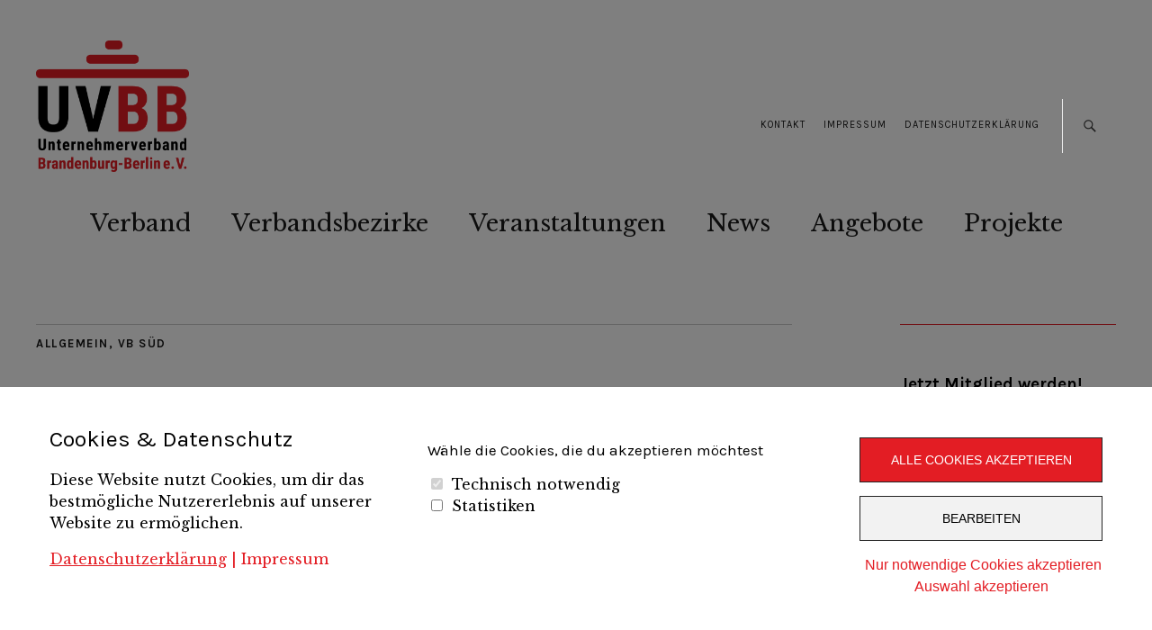

--- FILE ---
content_type: text/html; charset=UTF-8
request_url: https://uv-bb.de/2020/02/deutsches-institut-fuer-wirtschaftsforschung-gegen-die-deutsche-wirtschaft/
body_size: 22014
content:
<!DOCTYPE html>
<html lang="de">
<head>
	<meta charset="UTF-8" />
	<meta name="viewport" content="width=device-width,initial-scale=1">
	<link rel="profile" href="http://gmpg.org/xfn/11">
	<link rel="pingback" href="https://uv-bb.de/xmlrpc.php">
	<!--[if lt IE 9]>
		<script src="https://uv-bb.de/wp-content/themes/zuki/js/html5.js"></script>
	<![endif]-->
<meta name='robots' content='index, follow, max-image-preview:large, max-snippet:-1, max-video-preview:-1' />

	<!-- This site is optimized with the Yoast SEO plugin v25.6 - https://yoast.com/wordpress/plugins/seo/ -->
	<title>Deutsches Institut für Wirtschaftsforschung - gegen die deutsche Wirtschaft &#187; UVBB</title>
	<link rel="canonical" href="https://uv-bb.de/2020/02/deutsches-institut-fuer-wirtschaftsforschung-gegen-die-deutsche-wirtschaft/" />
	<meta property="og:locale" content="de_DE" />
	<meta property="og:type" content="article" />
	<meta property="og:title" content="Deutsches Institut für Wirtschaftsforschung - gegen die deutsche Wirtschaft &#187; UVBB" />
	<meta property="og:description" content="Monate, und Nächte haben die Mitglieder der Kommission für Wachstum, Strukturwandel und Beschäftigung geopfert, um zu dem Kompromiss für den Kohleausstieg zu kommen. Der BDI selbst hat diesen Kompromiss mit verhandelt. Jetzt stellt sich das Institut für Wirtschaftsforschung gegen&nbsp; diesen Kompromiss und damit auch gegen die Bevölkerung in den „Kohleregionen“ und auch gegen den BDI und erklärt, dass der Kohleausstieg spätestens 2030 erfolgt sein muss. Die Abgeordneten der Lausitz von CDU und SPD haben mit vielfältigen Initiativen und mit persönlichem Einsatz dafür gerungen die Gesetzesvorlagen für die Umsetzung des Abschlussberichts der Kommission durch das Bundeskabinett zu bringen und ringen derzeit um die Bestätigung der Gesetze im Bundestag. Geschafft? – weit gefehlt. Das Institut für deutsche Wirtschaftsförderung fällt den Kohleregionen und den dort lebenden Menschen, aber auch insgesamt der deutschen Wirtschaft in den Rücken. 2030 soll / muss das Enddatum sein. Die  Wirtschaft wird hier als „Buhmann“ des Klimawandels geopfert. Ohne gesicherte Energieversorgung kein gesicherter Strom, keine gesicherte Wärmeversorgung in den Großstädten, drastisch schwindende Kaufkraft in den Regionen und damit steigende Insolvenzen im Klein- und Mittelstand &hellip;" />
	<meta property="og:url" content="https://uv-bb.de/2020/02/deutsches-institut-fuer-wirtschaftsforschung-gegen-die-deutsche-wirtschaft/" />
	<meta property="og:site_name" content="UVBB" />
	<meta property="article:publisher" content="https://www.facebook.com/UV.Brandenburg.Berlin" />
	<meta property="article:published_time" content="2020-02-25T09:30:00+00:00" />
	<meta property="article:modified_time" content="2020-02-27T09:40:30+00:00" />
	<meta property="og:image" content="https://uv-bb.de/wp-content/uploads/2020/02/business-2089534_1280.jpg" />
	<meta property="og:image:width" content="1280" />
	<meta property="og:image:height" content="815" />
	<meta property="og:image:type" content="image/jpeg" />
	<meta name="author" content="UVBB Potsdam" />
	<meta name="twitter:card" content="summary_large_image" />
	<meta name="twitter:creator" content="@UvBrbBln" />
	<meta name="twitter:site" content="@UvBrbBln" />
	<meta name="twitter:label1" content="Verfasst von" />
	<meta name="twitter:data1" content="UVBB Potsdam" />
	<meta name="twitter:label2" content="Geschätzte Lesezeit" />
	<meta name="twitter:data2" content="2 Minuten" />
	<script type="application/ld+json" class="yoast-schema-graph">{"@context":"https://schema.org","@graph":[{"@type":"Article","@id":"https://uv-bb.de/2020/02/deutsches-institut-fuer-wirtschaftsforschung-gegen-die-deutsche-wirtschaft/#article","isPartOf":{"@id":"https://uv-bb.de/2020/02/deutsches-institut-fuer-wirtschaftsforschung-gegen-die-deutsche-wirtschaft/"},"author":{"name":"UVBB Potsdam","@id":"https://uv-bb.de/#/schema/person/d696ae0195973ee2d072ae641c362e67"},"headline":"Deutsches Institut für Wirtschaftsforschung &#8211; gegen die deutsche Wirtschaft","datePublished":"2020-02-25T09:30:00+00:00","dateModified":"2020-02-27T09:40:30+00:00","mainEntityOfPage":{"@id":"https://uv-bb.de/2020/02/deutsches-institut-fuer-wirtschaftsforschung-gegen-die-deutsche-wirtschaft/"},"wordCount":468,"commentCount":0,"publisher":{"@id":"https://uv-bb.de/#organization"},"image":{"@id":"https://uv-bb.de/2020/02/deutsches-institut-fuer-wirtschaftsforschung-gegen-die-deutsche-wirtschaft/#primaryimage"},"thumbnailUrl":"https://uv-bb.de/wp-content/uploads/2020/02/business-2089534_1280.jpg","keywords":["Ankerprojekte","Deutsches Institut für Wirtschaftsforschung","Kohleregion","Lausitz"],"articleSection":{"1":"VB Süd"},"inLanguage":"de","potentialAction":[{"@type":"CommentAction","name":"Comment","target":["https://uv-bb.de/2020/02/deutsches-institut-fuer-wirtschaftsforschung-gegen-die-deutsche-wirtschaft/#respond"]}]},{"@type":"WebPage","@id":"https://uv-bb.de/2020/02/deutsches-institut-fuer-wirtschaftsforschung-gegen-die-deutsche-wirtschaft/","url":"https://uv-bb.de/2020/02/deutsches-institut-fuer-wirtschaftsforschung-gegen-die-deutsche-wirtschaft/","name":"Deutsches Institut für Wirtschaftsforschung - gegen die deutsche Wirtschaft &#187; UVBB","isPartOf":{"@id":"https://uv-bb.de/#website"},"primaryImageOfPage":{"@id":"https://uv-bb.de/2020/02/deutsches-institut-fuer-wirtschaftsforschung-gegen-die-deutsche-wirtschaft/#primaryimage"},"image":{"@id":"https://uv-bb.de/2020/02/deutsches-institut-fuer-wirtschaftsforschung-gegen-die-deutsche-wirtschaft/#primaryimage"},"thumbnailUrl":"https://uv-bb.de/wp-content/uploads/2020/02/business-2089534_1280.jpg","datePublished":"2020-02-25T09:30:00+00:00","dateModified":"2020-02-27T09:40:30+00:00","breadcrumb":{"@id":"https://uv-bb.de/2020/02/deutsches-institut-fuer-wirtschaftsforschung-gegen-die-deutsche-wirtschaft/#breadcrumb"},"inLanguage":"de","potentialAction":[{"@type":"ReadAction","target":["https://uv-bb.de/2020/02/deutsches-institut-fuer-wirtschaftsforschung-gegen-die-deutsche-wirtschaft/"]}]},{"@type":"ImageObject","inLanguage":"de","@id":"https://uv-bb.de/2020/02/deutsches-institut-fuer-wirtschaftsforschung-gegen-die-deutsche-wirtschaft/#primaryimage","url":"https://uv-bb.de/wp-content/uploads/2020/02/business-2089534_1280.jpg","contentUrl":"https://uv-bb.de/wp-content/uploads/2020/02/business-2089534_1280.jpg","width":1280,"height":815},{"@type":"BreadcrumbList","@id":"https://uv-bb.de/2020/02/deutsches-institut-fuer-wirtschaftsforschung-gegen-die-deutsche-wirtschaft/#breadcrumb","itemListElement":[{"@type":"ListItem","position":1,"name":"Startseite","item":"https://uv-bb.de/"},{"@type":"ListItem","position":2,"name":"News","item":"https://uv-bb.de/news/"},{"@type":"ListItem","position":3,"name":"Deutsches Institut für Wirtschaftsforschung &#8211; gegen die deutsche Wirtschaft"}]},{"@type":"WebSite","@id":"https://uv-bb.de/#website","url":"https://uv-bb.de/","name":"UVBB","description":"Unternehmerverband Brandenburg-Berlin e.V.","publisher":{"@id":"https://uv-bb.de/#organization"},"potentialAction":[{"@type":"SearchAction","target":{"@type":"EntryPoint","urlTemplate":"https://uv-bb.de/?s={search_term_string}"},"query-input":{"@type":"PropertyValueSpecification","valueRequired":true,"valueName":"search_term_string"}}],"inLanguage":"de"},{"@type":"Organization","@id":"https://uv-bb.de/#organization","name":"Unternehmerverband Brandenburg-Berlin e.V.","url":"https://uv-bb.de/","logo":{"@type":"ImageObject","inLanguage":"de","@id":"https://uv-bb.de/#/schema/logo/image/","url":"https://uv-bb.de/wp-content/uploads/2020/01/LOGO_UVBB2019_RGB.big_.jpg","contentUrl":"https://uv-bb.de/wp-content/uploads/2020/01/LOGO_UVBB2019_RGB.big_.jpg","width":1000,"height":835,"caption":"Unternehmerverband Brandenburg-Berlin e.V."},"image":{"@id":"https://uv-bb.de/#/schema/logo/image/"},"sameAs":["https://www.facebook.com/UV.Brandenburg.Berlin","https://x.com/UvBrbBln"]},{"@type":"Person","@id":"https://uv-bb.de/#/schema/person/d696ae0195973ee2d072ae641c362e67","name":"UVBB Potsdam","image":{"@type":"ImageObject","inLanguage":"de","@id":"https://uv-bb.de/#/schema/person/image/","url":"https://secure.gravatar.com/avatar/71acd619e445bcb6daab8c11cc5560b9?s=96&d=mm&r=g","contentUrl":"https://secure.gravatar.com/avatar/71acd619e445bcb6daab8c11cc5560b9?s=96&d=mm&r=g","caption":"UVBB Potsdam"}}]}</script>
	<!-- / Yoast SEO plugin. -->


<link rel='dns-prefetch' href='//fonts.googleapis.com' />
<link rel="alternate" type="application/rss+xml" title="UVBB &raquo; Feed" href="https://uv-bb.de/feed/" />
<link rel="alternate" type="application/rss+xml" title="UVBB &raquo; Kommentar-Feed" href="https://uv-bb.de/comments/feed/" />
<link rel="alternate" type="text/calendar" title="UVBB &raquo; iCal Feed" href="https://uv-bb.de/events/?ical=1" />
<link rel="alternate" type="application/rss+xml" title="UVBB &raquo; Deutsches Institut für Wirtschaftsforschung &#8211; gegen die deutsche Wirtschaft-Kommentar-Feed" href="https://uv-bb.de/2020/02/deutsches-institut-fuer-wirtschaftsforschung-gegen-die-deutsche-wirtschaft/feed/" />
<script type="text/javascript">
/* <![CDATA[ */
window._wpemojiSettings = {"baseUrl":"https:\/\/s.w.org\/images\/core\/emoji\/15.0.3\/72x72\/","ext":".png","svgUrl":"https:\/\/s.w.org\/images\/core\/emoji\/15.0.3\/svg\/","svgExt":".svg","source":{"concatemoji":"https:\/\/uv-bb.de\/wp-includes\/js\/wp-emoji-release.min.js?ver=6.6.4"}};
/*! This file is auto-generated */
!function(i,n){var o,s,e;function c(e){try{var t={supportTests:e,timestamp:(new Date).valueOf()};sessionStorage.setItem(o,JSON.stringify(t))}catch(e){}}function p(e,t,n){e.clearRect(0,0,e.canvas.width,e.canvas.height),e.fillText(t,0,0);var t=new Uint32Array(e.getImageData(0,0,e.canvas.width,e.canvas.height).data),r=(e.clearRect(0,0,e.canvas.width,e.canvas.height),e.fillText(n,0,0),new Uint32Array(e.getImageData(0,0,e.canvas.width,e.canvas.height).data));return t.every(function(e,t){return e===r[t]})}function u(e,t,n){switch(t){case"flag":return n(e,"\ud83c\udff3\ufe0f\u200d\u26a7\ufe0f","\ud83c\udff3\ufe0f\u200b\u26a7\ufe0f")?!1:!n(e,"\ud83c\uddfa\ud83c\uddf3","\ud83c\uddfa\u200b\ud83c\uddf3")&&!n(e,"\ud83c\udff4\udb40\udc67\udb40\udc62\udb40\udc65\udb40\udc6e\udb40\udc67\udb40\udc7f","\ud83c\udff4\u200b\udb40\udc67\u200b\udb40\udc62\u200b\udb40\udc65\u200b\udb40\udc6e\u200b\udb40\udc67\u200b\udb40\udc7f");case"emoji":return!n(e,"\ud83d\udc26\u200d\u2b1b","\ud83d\udc26\u200b\u2b1b")}return!1}function f(e,t,n){var r="undefined"!=typeof WorkerGlobalScope&&self instanceof WorkerGlobalScope?new OffscreenCanvas(300,150):i.createElement("canvas"),a=r.getContext("2d",{willReadFrequently:!0}),o=(a.textBaseline="top",a.font="600 32px Arial",{});return e.forEach(function(e){o[e]=t(a,e,n)}),o}function t(e){var t=i.createElement("script");t.src=e,t.defer=!0,i.head.appendChild(t)}"undefined"!=typeof Promise&&(o="wpEmojiSettingsSupports",s=["flag","emoji"],n.supports={everything:!0,everythingExceptFlag:!0},e=new Promise(function(e){i.addEventListener("DOMContentLoaded",e,{once:!0})}),new Promise(function(t){var n=function(){try{var e=JSON.parse(sessionStorage.getItem(o));if("object"==typeof e&&"number"==typeof e.timestamp&&(new Date).valueOf()<e.timestamp+604800&&"object"==typeof e.supportTests)return e.supportTests}catch(e){}return null}();if(!n){if("undefined"!=typeof Worker&&"undefined"!=typeof OffscreenCanvas&&"undefined"!=typeof URL&&URL.createObjectURL&&"undefined"!=typeof Blob)try{var e="postMessage("+f.toString()+"("+[JSON.stringify(s),u.toString(),p.toString()].join(",")+"));",r=new Blob([e],{type:"text/javascript"}),a=new Worker(URL.createObjectURL(r),{name:"wpTestEmojiSupports"});return void(a.onmessage=function(e){c(n=e.data),a.terminate(),t(n)})}catch(e){}c(n=f(s,u,p))}t(n)}).then(function(e){for(var t in e)n.supports[t]=e[t],n.supports.everything=n.supports.everything&&n.supports[t],"flag"!==t&&(n.supports.everythingExceptFlag=n.supports.everythingExceptFlag&&n.supports[t]);n.supports.everythingExceptFlag=n.supports.everythingExceptFlag&&!n.supports.flag,n.DOMReady=!1,n.readyCallback=function(){n.DOMReady=!0}}).then(function(){return e}).then(function(){var e;n.supports.everything||(n.readyCallback(),(e=n.source||{}).concatemoji?t(e.concatemoji):e.wpemoji&&e.twemoji&&(t(e.twemoji),t(e.wpemoji)))}))}((window,document),window._wpemojiSettings);
/* ]]> */
</script>
<link rel='stylesheet' id='tribe-events-pro-mini-calendar-block-styles-css' href='https://uv-bb.de/wp-content/plugins/events-calendar-pro/src/resources/css/tribe-events-pro-mini-calendar-block.min.css?ver=5.14.5' type='text/css' media='all' />
<style id='wp-emoji-styles-inline-css' type='text/css'>

	img.wp-smiley, img.emoji {
		display: inline !important;
		border: none !important;
		box-shadow: none !important;
		height: 1em !important;
		width: 1em !important;
		margin: 0 0.07em !important;
		vertical-align: -0.1em !important;
		background: none !important;
		padding: 0 !important;
	}
</style>
<link rel='stylesheet' id='wp-block-library-css' href='https://uv-bb.de/wp-includes/css/dist/block-library/style.min.css?ver=6.6.4' type='text/css' media='all' />
<style id='wp-block-library-theme-inline-css' type='text/css'>
.wp-block-audio :where(figcaption){color:#555;font-size:13px;text-align:center}.is-dark-theme .wp-block-audio :where(figcaption){color:#ffffffa6}.wp-block-audio{margin:0 0 1em}.wp-block-code{border:1px solid #ccc;border-radius:4px;font-family:Menlo,Consolas,monaco,monospace;padding:.8em 1em}.wp-block-embed :where(figcaption){color:#555;font-size:13px;text-align:center}.is-dark-theme .wp-block-embed :where(figcaption){color:#ffffffa6}.wp-block-embed{margin:0 0 1em}.blocks-gallery-caption{color:#555;font-size:13px;text-align:center}.is-dark-theme .blocks-gallery-caption{color:#ffffffa6}:root :where(.wp-block-image figcaption){color:#555;font-size:13px;text-align:center}.is-dark-theme :root :where(.wp-block-image figcaption){color:#ffffffa6}.wp-block-image{margin:0 0 1em}.wp-block-pullquote{border-bottom:4px solid;border-top:4px solid;color:currentColor;margin-bottom:1.75em}.wp-block-pullquote cite,.wp-block-pullquote footer,.wp-block-pullquote__citation{color:currentColor;font-size:.8125em;font-style:normal;text-transform:uppercase}.wp-block-quote{border-left:.25em solid;margin:0 0 1.75em;padding-left:1em}.wp-block-quote cite,.wp-block-quote footer{color:currentColor;font-size:.8125em;font-style:normal;position:relative}.wp-block-quote.has-text-align-right{border-left:none;border-right:.25em solid;padding-left:0;padding-right:1em}.wp-block-quote.has-text-align-center{border:none;padding-left:0}.wp-block-quote.is-large,.wp-block-quote.is-style-large,.wp-block-quote.is-style-plain{border:none}.wp-block-search .wp-block-search__label{font-weight:700}.wp-block-search__button{border:1px solid #ccc;padding:.375em .625em}:where(.wp-block-group.has-background){padding:1.25em 2.375em}.wp-block-separator.has-css-opacity{opacity:.4}.wp-block-separator{border:none;border-bottom:2px solid;margin-left:auto;margin-right:auto}.wp-block-separator.has-alpha-channel-opacity{opacity:1}.wp-block-separator:not(.is-style-wide):not(.is-style-dots){width:100px}.wp-block-separator.has-background:not(.is-style-dots){border-bottom:none;height:1px}.wp-block-separator.has-background:not(.is-style-wide):not(.is-style-dots){height:2px}.wp-block-table{margin:0 0 1em}.wp-block-table td,.wp-block-table th{word-break:normal}.wp-block-table :where(figcaption){color:#555;font-size:13px;text-align:center}.is-dark-theme .wp-block-table :where(figcaption){color:#ffffffa6}.wp-block-video :where(figcaption){color:#555;font-size:13px;text-align:center}.is-dark-theme .wp-block-video :where(figcaption){color:#ffffffa6}.wp-block-video{margin:0 0 1em}:root :where(.wp-block-template-part.has-background){margin-bottom:0;margin-top:0;padding:1.25em 2.375em}
</style>
<style id='classic-theme-styles-inline-css' type='text/css'>
/*! This file is auto-generated */
.wp-block-button__link{color:#fff;background-color:#32373c;border-radius:9999px;box-shadow:none;text-decoration:none;padding:calc(.667em + 2px) calc(1.333em + 2px);font-size:1.125em}.wp-block-file__button{background:#32373c;color:#fff;text-decoration:none}
</style>
<style id='global-styles-inline-css' type='text/css'>
:root{--wp--preset--aspect-ratio--square: 1;--wp--preset--aspect-ratio--4-3: 4/3;--wp--preset--aspect-ratio--3-4: 3/4;--wp--preset--aspect-ratio--3-2: 3/2;--wp--preset--aspect-ratio--2-3: 2/3;--wp--preset--aspect-ratio--16-9: 16/9;--wp--preset--aspect-ratio--9-16: 9/16;--wp--preset--color--black: #000000;--wp--preset--color--cyan-bluish-gray: #abb8c3;--wp--preset--color--white: #ffffff;--wp--preset--color--pale-pink: #f78da7;--wp--preset--color--vivid-red: #cf2e2e;--wp--preset--color--luminous-vivid-orange: #ff6900;--wp--preset--color--luminous-vivid-amber: #fcb900;--wp--preset--color--light-green-cyan: #7bdcb5;--wp--preset--color--vivid-green-cyan: #00d084;--wp--preset--color--pale-cyan-blue: #8ed1fc;--wp--preset--color--vivid-cyan-blue: #0693e3;--wp--preset--color--vivid-purple: #9b51e0;--wp--preset--gradient--vivid-cyan-blue-to-vivid-purple: linear-gradient(135deg,rgba(6,147,227,1) 0%,rgb(155,81,224) 100%);--wp--preset--gradient--light-green-cyan-to-vivid-green-cyan: linear-gradient(135deg,rgb(122,220,180) 0%,rgb(0,208,130) 100%);--wp--preset--gradient--luminous-vivid-amber-to-luminous-vivid-orange: linear-gradient(135deg,rgba(252,185,0,1) 0%,rgba(255,105,0,1) 100%);--wp--preset--gradient--luminous-vivid-orange-to-vivid-red: linear-gradient(135deg,rgba(255,105,0,1) 0%,rgb(207,46,46) 100%);--wp--preset--gradient--very-light-gray-to-cyan-bluish-gray: linear-gradient(135deg,rgb(238,238,238) 0%,rgb(169,184,195) 100%);--wp--preset--gradient--cool-to-warm-spectrum: linear-gradient(135deg,rgb(74,234,220) 0%,rgb(151,120,209) 20%,rgb(207,42,186) 40%,rgb(238,44,130) 60%,rgb(251,105,98) 80%,rgb(254,248,76) 100%);--wp--preset--gradient--blush-light-purple: linear-gradient(135deg,rgb(255,206,236) 0%,rgb(152,150,240) 100%);--wp--preset--gradient--blush-bordeaux: linear-gradient(135deg,rgb(254,205,165) 0%,rgb(254,45,45) 50%,rgb(107,0,62) 100%);--wp--preset--gradient--luminous-dusk: linear-gradient(135deg,rgb(255,203,112) 0%,rgb(199,81,192) 50%,rgb(65,88,208) 100%);--wp--preset--gradient--pale-ocean: linear-gradient(135deg,rgb(255,245,203) 0%,rgb(182,227,212) 50%,rgb(51,167,181) 100%);--wp--preset--gradient--electric-grass: linear-gradient(135deg,rgb(202,248,128) 0%,rgb(113,206,126) 100%);--wp--preset--gradient--midnight: linear-gradient(135deg,rgb(2,3,129) 0%,rgb(40,116,252) 100%);--wp--preset--font-size--small: 13px;--wp--preset--font-size--medium: 20px;--wp--preset--font-size--large: 19px;--wp--preset--font-size--x-large: 42px;--wp--preset--font-size--regular: 15px;--wp--preset--font-size--larger: 24px;--wp--preset--spacing--20: 0.44rem;--wp--preset--spacing--30: 0.67rem;--wp--preset--spacing--40: 1rem;--wp--preset--spacing--50: 1.5rem;--wp--preset--spacing--60: 2.25rem;--wp--preset--spacing--70: 3.38rem;--wp--preset--spacing--80: 5.06rem;--wp--preset--shadow--natural: 6px 6px 9px rgba(0, 0, 0, 0.2);--wp--preset--shadow--deep: 12px 12px 50px rgba(0, 0, 0, 0.4);--wp--preset--shadow--sharp: 6px 6px 0px rgba(0, 0, 0, 0.2);--wp--preset--shadow--outlined: 6px 6px 0px -3px rgba(255, 255, 255, 1), 6px 6px rgba(0, 0, 0, 1);--wp--preset--shadow--crisp: 6px 6px 0px rgba(0, 0, 0, 1);}:where(.is-layout-flex){gap: 0.5em;}:where(.is-layout-grid){gap: 0.5em;}body .is-layout-flex{display: flex;}.is-layout-flex{flex-wrap: wrap;align-items: center;}.is-layout-flex > :is(*, div){margin: 0;}body .is-layout-grid{display: grid;}.is-layout-grid > :is(*, div){margin: 0;}:where(.wp-block-columns.is-layout-flex){gap: 2em;}:where(.wp-block-columns.is-layout-grid){gap: 2em;}:where(.wp-block-post-template.is-layout-flex){gap: 1.25em;}:where(.wp-block-post-template.is-layout-grid){gap: 1.25em;}.has-black-color{color: var(--wp--preset--color--black) !important;}.has-cyan-bluish-gray-color{color: var(--wp--preset--color--cyan-bluish-gray) !important;}.has-white-color{color: var(--wp--preset--color--white) !important;}.has-pale-pink-color{color: var(--wp--preset--color--pale-pink) !important;}.has-vivid-red-color{color: var(--wp--preset--color--vivid-red) !important;}.has-luminous-vivid-orange-color{color: var(--wp--preset--color--luminous-vivid-orange) !important;}.has-luminous-vivid-amber-color{color: var(--wp--preset--color--luminous-vivid-amber) !important;}.has-light-green-cyan-color{color: var(--wp--preset--color--light-green-cyan) !important;}.has-vivid-green-cyan-color{color: var(--wp--preset--color--vivid-green-cyan) !important;}.has-pale-cyan-blue-color{color: var(--wp--preset--color--pale-cyan-blue) !important;}.has-vivid-cyan-blue-color{color: var(--wp--preset--color--vivid-cyan-blue) !important;}.has-vivid-purple-color{color: var(--wp--preset--color--vivid-purple) !important;}.has-black-background-color{background-color: var(--wp--preset--color--black) !important;}.has-cyan-bluish-gray-background-color{background-color: var(--wp--preset--color--cyan-bluish-gray) !important;}.has-white-background-color{background-color: var(--wp--preset--color--white) !important;}.has-pale-pink-background-color{background-color: var(--wp--preset--color--pale-pink) !important;}.has-vivid-red-background-color{background-color: var(--wp--preset--color--vivid-red) !important;}.has-luminous-vivid-orange-background-color{background-color: var(--wp--preset--color--luminous-vivid-orange) !important;}.has-luminous-vivid-amber-background-color{background-color: var(--wp--preset--color--luminous-vivid-amber) !important;}.has-light-green-cyan-background-color{background-color: var(--wp--preset--color--light-green-cyan) !important;}.has-vivid-green-cyan-background-color{background-color: var(--wp--preset--color--vivid-green-cyan) !important;}.has-pale-cyan-blue-background-color{background-color: var(--wp--preset--color--pale-cyan-blue) !important;}.has-vivid-cyan-blue-background-color{background-color: var(--wp--preset--color--vivid-cyan-blue) !important;}.has-vivid-purple-background-color{background-color: var(--wp--preset--color--vivid-purple) !important;}.has-black-border-color{border-color: var(--wp--preset--color--black) !important;}.has-cyan-bluish-gray-border-color{border-color: var(--wp--preset--color--cyan-bluish-gray) !important;}.has-white-border-color{border-color: var(--wp--preset--color--white) !important;}.has-pale-pink-border-color{border-color: var(--wp--preset--color--pale-pink) !important;}.has-vivid-red-border-color{border-color: var(--wp--preset--color--vivid-red) !important;}.has-luminous-vivid-orange-border-color{border-color: var(--wp--preset--color--luminous-vivid-orange) !important;}.has-luminous-vivid-amber-border-color{border-color: var(--wp--preset--color--luminous-vivid-amber) !important;}.has-light-green-cyan-border-color{border-color: var(--wp--preset--color--light-green-cyan) !important;}.has-vivid-green-cyan-border-color{border-color: var(--wp--preset--color--vivid-green-cyan) !important;}.has-pale-cyan-blue-border-color{border-color: var(--wp--preset--color--pale-cyan-blue) !important;}.has-vivid-cyan-blue-border-color{border-color: var(--wp--preset--color--vivid-cyan-blue) !important;}.has-vivid-purple-border-color{border-color: var(--wp--preset--color--vivid-purple) !important;}.has-vivid-cyan-blue-to-vivid-purple-gradient-background{background: var(--wp--preset--gradient--vivid-cyan-blue-to-vivid-purple) !important;}.has-light-green-cyan-to-vivid-green-cyan-gradient-background{background: var(--wp--preset--gradient--light-green-cyan-to-vivid-green-cyan) !important;}.has-luminous-vivid-amber-to-luminous-vivid-orange-gradient-background{background: var(--wp--preset--gradient--luminous-vivid-amber-to-luminous-vivid-orange) !important;}.has-luminous-vivid-orange-to-vivid-red-gradient-background{background: var(--wp--preset--gradient--luminous-vivid-orange-to-vivid-red) !important;}.has-very-light-gray-to-cyan-bluish-gray-gradient-background{background: var(--wp--preset--gradient--very-light-gray-to-cyan-bluish-gray) !important;}.has-cool-to-warm-spectrum-gradient-background{background: var(--wp--preset--gradient--cool-to-warm-spectrum) !important;}.has-blush-light-purple-gradient-background{background: var(--wp--preset--gradient--blush-light-purple) !important;}.has-blush-bordeaux-gradient-background{background: var(--wp--preset--gradient--blush-bordeaux) !important;}.has-luminous-dusk-gradient-background{background: var(--wp--preset--gradient--luminous-dusk) !important;}.has-pale-ocean-gradient-background{background: var(--wp--preset--gradient--pale-ocean) !important;}.has-electric-grass-gradient-background{background: var(--wp--preset--gradient--electric-grass) !important;}.has-midnight-gradient-background{background: var(--wp--preset--gradient--midnight) !important;}.has-small-font-size{font-size: var(--wp--preset--font-size--small) !important;}.has-medium-font-size{font-size: var(--wp--preset--font-size--medium) !important;}.has-large-font-size{font-size: var(--wp--preset--font-size--large) !important;}.has-x-large-font-size{font-size: var(--wp--preset--font-size--x-large) !important;}
:where(.wp-block-post-template.is-layout-flex){gap: 1.25em;}:where(.wp-block-post-template.is-layout-grid){gap: 1.25em;}
:where(.wp-block-columns.is-layout-flex){gap: 2em;}:where(.wp-block-columns.is-layout-grid){gap: 2em;}
:root :where(.wp-block-pullquote){font-size: 1.5em;line-height: 1.6;}
</style>
<link rel='stylesheet' id='rtec_styles-css' href='https://uv-bb.de/wp-content/plugins/registrations-for-the-events-calendar-pro/css/rtec-styles.css?ver=2.28.5' type='text/css' media='all' />
<link rel='stylesheet' id='wp-job-manager-job-listings-css' href='https://uv-bb.de/wp-content/plugins/wp-job-manager/assets/dist/css/job-listings.css?ver=598383a28ac5f9f156e4' type='text/css' media='all' />
<link rel='stylesheet' id='zuki-css' href='https://uv-bb.de/wp-content/themes/zuki/style.css?ver=1.0.0' type='text/css' media='all' />
<link rel='stylesheet' id='child-style-css' href='https://uv-bb.de/wp-content/themes/uvbb-zuki/style.css?ver=202506121353' type='text/css' media='all' />
<link rel='stylesheet' id='zuki-flex-slider-style-css' href='https://uv-bb.de/wp-content/themes/zuki/js/flex-slider/flexslider.css?ver=6.6.4' type='text/css' media='all' />
<link rel='stylesheet' id='zuki-fonts-css' href='//fonts.googleapis.com/css?family=Libre+Baskerville%3A400%2C700%2C400italic%7CKarla%3A400%2C400italic%2C700%2C700italic%26subset%3Dlatin%2Clatin-ext&#038;subset=latin%2Clatin-ext' type='text/css' media='all' />
<link rel='stylesheet' id='genericons-css' href='https://uv-bb.de/wp-content/themes/zuki/assets/genericons/genericons.css?ver=3.0.3' type='text/css' media='all' />
<link rel='stylesheet' id='zuki-style-css' href='https://uv-bb.de/wp-content/themes/uvbb-zuki/style.css?ver=20140630' type='text/css' media='all' />
<style id='wp-dynamic-css-cc-bottom-style-inline-css' type='text/css'>
#cc-cookie-message { position: fixed; max-width: 100%; width: 100%; max-height: 100vh; padding: 2.5rem; right: 0; left: 0; bottom: 0; background-color: #ffffff; color: #000000; font-size: 16px; overflow: auto; box-shadow: 0 6px 6px rgba(0, 0, 0, 0.25); z-index: 9999; }  .cc-cookie-row { display: flex; max-width: 1200px; width: 100%; margin: 0px auto; }  .cc-cookie-column { width: 33.333333333%; padding: 0 15px 0 15px; box-sizing: border-box; }  .cc-cookie-column-1 { width: 35%; }  .cc-cookie-column-2 { width: 40%; }  .cc-cookie-column-3 { width: 25%; }  #cc-cookie-types { display: block !important; }  #cc-cookie-message:not(.is-advanced) button { margin-left: 0; width: 100%; }  #cc-cookie-message #cc-trigger-advanced { width: auto; }  .cc-cookie-links { margin: 0 auto; max-width: 1200px; }  .cc-cookie-toggle, .cc-cookie-section > p, .cc-cookie-section > b { display: none; }  #cc-cookie-message.is-advanced { max-height: 80vh; margin: 0 auto; max-width: 750px; }  #cc-cookie-message.is-advanced .cc-cookie-row { flex-direction: column; }  #cc-cookie-message.is-advanced .cc-cookie-column { width: 100%; }  #cc-cookie-message.is-advanced .cc-cookie-section { border-bottom: 1px solid; padding-bottom: 20px; margin-bottom: 20px; }  #cc-cookie-message.is-advanced p.cc-cookie-buttons { text-align: center; }  #cc-cookie-message.is-advanced .cc-cookie-toggle, #cc-cookie-message.is-advanced .cc-cookie-section > p, #cc-cookie-message.is-advanced .cc-cookie-section > b { display: block; }  @media screen and (max-width: 768px) { .cc-cookie-row { flex-wrap: wrap; }      #cc-cookie-message { max-height: 50vh; }      .cc-cookie-column-1 { flex-basis: 100%; }     .cc-cookie-column-2 { flex-basis: 60%; }     .cc-cookie-column-3 { flex-basis: 40%; } }  @media screen and (max-width: 480px) { #cc-cookie-message { padding: 2rem 1rem 1.5rem; }      #cc-cookie-message.is-advanced { height: 100vh; max-height: 100vh; }      .cc-cookie-column-1,     .cc-cookie-column-2,     .cc-cookie-column-3 { flex-basis: 100%; }      #cc-cookie-message a { text-align: center; } }
</style>
<style id='wp-dynamic-css-cc-dynamic-style-inline-css' type='text/css'>
#cc-cookie-overlay { display: block; height: 100%; width: 100%; position: fixed; background: rgba(0,0,0,0.5); z-index: 999; left: 0px; top: 0px; overflow-x: hidden; transition: all 0.5s ease 0s; }  #cc-cookie-message h4 { color: #000000; font-size: 25px; font-weight: 500; margin-bottom: 10px; margin-top: 0px; }  #cc-cookie-message ul { margin: 0; }  #cc-cookie-message li { width: 100% !important; display: block !important; }  #cc-cookie-message h5 { color: #000000; font-size: calc(25px - 50%); font-weight: 500; margin-bottom: 10px; margin-top: 0px; }  #cc-cookie-message p, #cc-cookie-message ul { color: #000000; font-size: 16px; line-height: 1.5em; margin: 1rem 0; padding-left: 0; }  #cc-cookie-message li { width: 49%; display: inline-block; }  #cc-cookie-message a, #cc-cookie-message button.cc-is-style-link{ border: none; color: #e31d24; text-decoration: none; font-size: 16px; padding-bottom: 2px; cursor: pointer; transition: all 0.3s ease-in; }  #cc-cookie-message button.cc-is-style-link { text-transform: none; background-color: initial; padding: initial; margin: initial; font-weight: initial; line-height: inherit; }  #cc-cookie-message button#cc-cookie-necessary:not(.cc-is-style-link) { color: #e31d24; background: #2FAC66; }  #cc-cookie-message button#cc-cookie-necessary:not(.cc-is-style-link):hover, #cc-cookie-message button#cc-cookie-necessary:not(.cc-is-style-link):focus { color: #2FAC66; background: #e31d24; border: 2px solid #2FAC66; }  #cc-cookie-message #cc-cookie-necessary { color: #e31d24; }  #cc-cookie-message .cc-cookie-links, #cc-cookie-message .cc-cookie-links a { color: #e31d24; text-decoration: none; font-size: 16px; padding-bottom: 2px; cursor: pointer; transition: all 0.3s ease-in; }  #cc-cookie-message a:hover, #cc-cookie-message .cc-cookie-links a:hover, #cc-cookie-message button.cc-is-style-link:hover, #cc-cookie-message a:focus, #cc-cookie-message .cc-cookie-links a:focus, #cc-cookie-message button.cc-is-style-link:focus { color: #e31d24; text-decoration: underline; transition: all 0.3s ease-in; }  #cc-cookie-message button.cc-is-style-link:hover, #cc-cookie-message button.cc-is-style-link:focus { border: none; }  #cc-cookie-message label { cursor: pointer; }  #cc-cookie-description { margin: 0; }  #cc-cookie-message button { border: 2px solid transparent; background: #e31d24; color: #ffffff; font-size: 14px; padding: 1rem 1.5rem; text-transform: uppercase; border-radius: 0; margin-right: 15px; margin-bottom: .5rem; cursor: pointer; transition: all 0.3s ease-in; }  #cc-cookie-message button:hover, #cc-cookie-message button:focus { border: 2px solid #e31d24; background: #ffffff; color: #e31d24; }  #cc-cookie-message button:last-child { margin-right: 0; }  #cc-cookie-message button:hover { transition: all 0.3s ease-in; }  button#cc-cookie-advanced { background: #f2f2f2; color: #000000; font-size: 14px; }  button#cc-cookie-advanced:hover, button#cc-cookie-advanced:focus { background: #000000; color: #f2f2f2; border: 2px solid #f2f2f2; transition: all 0.3s ease-in; }  #cc-cookie-message button:disabled { opacity: 0.3; }  button#cc-cookie-necessary.cc-is-style-link { display: block; margin-left: auto; margin-right: auto; }  #cc-cookie-types { padding-top: 20px; }  .is-advanced #cc-cookie-accept-selection { display: none !important; }  .is-advanced .cc-group-headline { font-weight: bold; }  .cc-cookie-section > p { margin-bottom: 0; }  #cc-cookie-message input[type="checkbox"] { float: none; margin-top: 0; margin-right: 5px; }  .cc-row.cc-row-accept .cc-value { align-content: center; display: flex; }  #cc-cookie-message .cc-status { display: inline-block; }  #cc-cookie-message .cc-status .cc-status-checked, #cc-cookie-message input.cc_cookie[type=checkbox]:checked + .cc-status .cc-status-unchecked { display: none; }  #cc-cookie-message input.cc_cookie[type=checkbox]:checked + .cc-status .cc-status-checked { display: inline-block; }  .cc-cookie-details .cc-row { display: flex; overflow-wrap: anywhere; }  .cc-cookie-details .cc-prop { flex: 0 0 40%; max-width: 40%; font-weight: bold; }  .cc-cookie-details .cc-value a { font-size: 100% !important; }  #cc-all-marketing-cookies, #cc-all-statistics-cookies, #cc-all-external-media-cookies { margin-right: 5px; }  .cc-cookie-detailed { display: none; margin-top: 15px; }  .cc-cookie-detailed li { padding-left: 1.5rem; }  .theme-wordpress-theme-atomion input.cc_checkbox { opacity: 0; display: inline-block; }  .theme-wordpress-theme-atomion #cc-cookie-message input[type="checkbox"].cc_checkbox { margin-right: 0; }  @media screen and (max-width: 480px) { .cc-cookie-details .cc-row { flex-direction: column; }      .cc-cookie-details .cc-prop { flex: 0 0 100%; max-width: 100%; }      #cc-cookie-message button { width: 100%; margin-right: 0; } }    p.cc_accept_box { background: #EFEFEF; padding: 3rem; display: flex; flex-wrap: wrap; flex-flow: column; align-items: center; }    @media print { #cc-cookie-message,      #cc-cookie-overlay { display: none !important; }  }
</style>
<script type="text/javascript" src="https://uv-bb.de/wp-includes/js/jquery/jquery.min.js?ver=3.7.1" id="jquery-core-js"></script>
<script type="text/javascript" src="https://uv-bb.de/wp-includes/js/jquery/jquery-migrate.min.js?ver=3.4.1" id="jquery-migrate-js"></script>
<script type="text/javascript" src="https://uv-bb.de/wp-content/themes/zuki/js/jquery.fitvids.js?ver=1.1" id="zuki-fitvids-js"></script>
<script type="text/javascript" src="https://uv-bb.de/wp-content/themes/zuki/js/flex-slider/jquery.flexslider-min.js?ver=6.6.4" id="zuki-flex-slider-js"></script>
<script type="text/javascript" src="https://uv-bb.de/wp-content/themes/zuki/js/functions.js?ver=20140426" id="zuki-script-js"></script>
<script type="text/javascript" id="cc-ihavecookies-js-js-extra">
/* <![CDATA[ */
var cc_cookie = {"cookie_name":"cookie-cracker_1","cookie_set":"","cookie_version":"1","headline":"Cookies & Datenschutz","description_text":"Diese Website nutzt Cookies, um dir das bestm\u00f6gliche Nutzererlebnis auf unserer Website zu erm\u00f6glichen.","layout":"bottom","expiration_time":"90","privacy_page":"https:\/\/uv-bb.de\/datenschutzerklaerung\/","privacy_page_label":"Datenschutzerkl\u00e4rung","imprint_page":"https:\/\/uv-bb.de\/impressum\/","imprint_page_label":"Impressum","accept_button_order":"1","accept_button_text":"Alle Cookies akzeptieren","accept_selection_order":"4","accept_selection":"Auswahl akzeptieren","customize_button_order":"1","customize_button_text":"Bearbeiten","necessary_button_order":"3","necessary_button_type":"type-link","necessary_button_text":"Nur notwendige Cookies akzeptieren","cookie_type_title":"W\u00e4hle die Cookies, die du akzeptieren m\u00f6chtest","necessary":"","necessary_desc":"","checkedLabel":"An","uncheckedLabel":"Aus","embed_on":"1","tracking_codes":"","more_information":"Mehr Informationen","less_information":"Weniger Informationen","groups":{"internal_type":"custom","initial_checked":"off","necessary":"on","0":{"id":"technischnotwendig","description":"Diese Cookies sind technisch notwendig und f\u00fcr die Nutzung der Website erforderlich.","initial_checked":1,"necessary":1,"internal_type":"system","headline":"Technisch notwendig"},"1":{"id":"statistiken","description":"Statistik-Cookies sammeln anonymisierte Informationen. Diese Informationen helfen uns zu verstehen, wie Besucher unsere Website nutzen.","initial_checked":0,"necessary":0,"headline":"Statistiken"},"2":{"id":"marketing","description":"Marketing-Cookies werden f\u00fcr Marketingma\u00dfnahmen verwendet, z.B. um personalisierte Werbeinhalte bereitzustellen.","initial_checked":0,"necessary":0,"headline":"Marketing"},"3":{"id":"externemedien","description":"Diese Cookies werden von externen Anbietern gesetzt, um deren Dienste, wie z.B. das Einbetten von Inhalten fremder Websites, zu nutzen.","initial_checked":0,"necessary":0,"headline":"Externe Medien"}},"cookieLabelName":"Name","cookieLabelProvider":"Provider","cookieLabelUsage":"Nutzung","cookieLabelCookies":"Cookies","cookieLabelAccept":"Akzeptieren","cookieLabelPrivacyLink":"Datenschutzerkl\u00e4rung","cookieLabelLifetime":"Laufzeit","ajaxUrl":"https:\/\/uv-bb.de\/wp-admin\/admin-ajax.php","assetsUrl":"https:\/\/uv-bb.de\/wp-content\/plugins\/cookie-cracker\/assets","is_preview":"","nonce_field":"85a33bba03","cc_groups":[{"id":"technischnotwendig","description":"Diese Cookies sind technisch notwendig und f\u00fcr die Nutzung der Website erforderlich.","initial_checked":1,"necessary":1,"internal_type":"system","headline":"Technisch notwendig","index":"technischnotwendig","scriptCount":1},{"id":"statistiken","description":"Statistik-Cookies sammeln anonymisierte Informationen. Diese Informationen helfen uns zu verstehen, wie Besucher unsere Website nutzen.","initial_checked":0,"necessary":0,"headline":"Statistiken","index":"statistiken","scriptCount":1},{"id":"marketing","description":"Marketing-Cookies werden f\u00fcr Marketingma\u00dfnahmen verwendet, z.B. um personalisierte Werbeinhalte bereitzustellen.","initial_checked":0,"necessary":0,"headline":"Marketing","index":"marketing","scriptCount":0},{"id":"externemedien","description":"Diese Cookies werden von externen Anbietern gesetzt, um deren Dienste, wie z.B. das Einbetten von Inhalten fremder Websites, zu nutzen.","initial_checked":0,"necessary":0,"headline":"Externe Medien","index":"externemedien","scriptCount":0}],"cc_scripts":{"technischnotwendig":[{"id":"cookie-cracker","internal_type":"system","label":"Cookie Cracker","cookie_group":"technischnotwendig","provider":"Eigent\u00fcmer dieser Website","cookies":"cookie-cracker_1, cookie-cracker_1_prefs","lifetime":"90 Tage","privacy_link":"https:\/\/uv-bb.de\/datenschutzerklaerung\/","description":"Speichert die Einstellungen Ihrer Cookie-Auswahl.","tcf_type":"","optout_code":"","optin_code":""}],"statistiken":[{"id":"google-analytics","internal_type":"custom","label":"Google Analytics","cookie_group":"statistiken","provider":"Google LLC","cookies":"_ga,_gat,_gid","lifetime":"2 Jahre","privacy_link":"https:\/\/policies.google.com\/privacy?hl=de","description":"Cookie von Google f\u00fcr Website-Analysen. Erzeugt statistische Daten dar\u00fcber, wie der Besucher die Website nutzt.","tcf_type":"","optout_code":"","optin_code":"<!-- Global site tag (gtag.js) - Google Analytics -->\r\n<script async src=\\\"https:\/\/www.googletagmanager.com\/gtag\/js?id=UA-47831633-1\\\"><\/script>\r\n<script>\r\nwindow.dataLayer = window.dataLayer || [];\r\nfunction gtag(){dataLayer.push(arguments);}\r\ngtag(\\\"js\\\", new Date());\r\n\r\ngtag(\\\"config\\\", \\\"UA-47831633-1\\\", { \\\"anonymize_ip\\\": true });\r\n<\/script>"}]},"is_imprint":"","same_site":"Lax"};
/* ]]> */
</script>
<script type="text/javascript" src="https://uv-bb.de/wp-content/plugins/cookie-cracker/assets/cc-ihavecookies.min.js?ver=1.2" id="cc-ihavecookies-js-js"></script>
<script type="text/javascript" id="cc-cookie-js-js-extra">
/* <![CDATA[ */
var cc_cookie = {"cookie_name":"cookie-cracker_1","cookie_set":"","cookie_version":"1","headline":"Cookies & Datenschutz","description_text":"Diese Website nutzt Cookies, um dir das bestm\u00f6gliche Nutzererlebnis auf unserer Website zu erm\u00f6glichen.","layout":"bottom","expiration_time":"90","privacy_page":"https:\/\/uv-bb.de\/datenschutzerklaerung\/","privacy_page_label":"Datenschutzerkl\u00e4rung","imprint_page":"https:\/\/uv-bb.de\/impressum\/","imprint_page_label":"Impressum","accept_button_order":"1","accept_button_text":"Alle Cookies akzeptieren","accept_selection_order":"4","accept_selection":"Auswahl akzeptieren","customize_button_order":"1","customize_button_text":"Bearbeiten","necessary_button_order":"3","necessary_button_type":"type-link","necessary_button_text":"Nur notwendige Cookies akzeptieren","cookie_type_title":"W\u00e4hle die Cookies, die du akzeptieren m\u00f6chtest","necessary":"","necessary_desc":"","checkedLabel":"An","uncheckedLabel":"Aus","embed_on":"1","tracking_codes":"","more_information":"Mehr Informationen","less_information":"Weniger Informationen","groups":{"internal_type":"custom","initial_checked":"off","necessary":"on","0":{"id":"technischnotwendig","description":"Diese Cookies sind technisch notwendig und f\u00fcr die Nutzung der Website erforderlich.","initial_checked":1,"necessary":1,"internal_type":"system","headline":"Technisch notwendig"},"1":{"id":"statistiken","description":"Statistik-Cookies sammeln anonymisierte Informationen. Diese Informationen helfen uns zu verstehen, wie Besucher unsere Website nutzen.","initial_checked":0,"necessary":0,"headline":"Statistiken"},"2":{"id":"marketing","description":"Marketing-Cookies werden f\u00fcr Marketingma\u00dfnahmen verwendet, z.B. um personalisierte Werbeinhalte bereitzustellen.","initial_checked":0,"necessary":0,"headline":"Marketing"},"3":{"id":"externemedien","description":"Diese Cookies werden von externen Anbietern gesetzt, um deren Dienste, wie z.B. das Einbetten von Inhalten fremder Websites, zu nutzen.","initial_checked":0,"necessary":0,"headline":"Externe Medien"}},"cookieLabelName":"Name","cookieLabelProvider":"Provider","cookieLabelUsage":"Nutzung","cookieLabelCookies":"Cookies","cookieLabelAccept":"Akzeptieren","cookieLabelPrivacyLink":"Datenschutzerkl\u00e4rung","cookieLabelLifetime":"Laufzeit","ajaxUrl":"https:\/\/uv-bb.de\/wp-admin\/admin-ajax.php","assetsUrl":"https:\/\/uv-bb.de\/wp-content\/plugins\/cookie-cracker\/assets","is_preview":"","nonce_field":"85a33bba03","cc_groups":[{"id":"technischnotwendig","description":"Diese Cookies sind technisch notwendig und f\u00fcr die Nutzung der Website erforderlich.","initial_checked":1,"necessary":1,"internal_type":"system","headline":"Technisch notwendig","index":"technischnotwendig","scriptCount":1},{"id":"statistiken","description":"Statistik-Cookies sammeln anonymisierte Informationen. Diese Informationen helfen uns zu verstehen, wie Besucher unsere Website nutzen.","initial_checked":0,"necessary":0,"headline":"Statistiken","index":"statistiken","scriptCount":1},{"id":"marketing","description":"Marketing-Cookies werden f\u00fcr Marketingma\u00dfnahmen verwendet, z.B. um personalisierte Werbeinhalte bereitzustellen.","initial_checked":0,"necessary":0,"headline":"Marketing","index":"marketing","scriptCount":0},{"id":"externemedien","description":"Diese Cookies werden von externen Anbietern gesetzt, um deren Dienste, wie z.B. das Einbetten von Inhalten fremder Websites, zu nutzen.","initial_checked":0,"necessary":0,"headline":"Externe Medien","index":"externemedien","scriptCount":0}],"cc_scripts":{"technischnotwendig":[{"id":"cookie-cracker","internal_type":"system","label":"Cookie Cracker","cookie_group":"technischnotwendig","provider":"Eigent\u00fcmer dieser Website","cookies":"cookie-cracker_1, cookie-cracker_1_prefs","lifetime":"90 Tage","privacy_link":"https:\/\/uv-bb.de\/datenschutzerklaerung\/","description":"Speichert die Einstellungen Ihrer Cookie-Auswahl.","tcf_type":"","optout_code":"","optin_code":""}],"statistiken":[{"id":"google-analytics","internal_type":"custom","label":"Google Analytics","cookie_group":"statistiken","provider":"Google LLC","cookies":"_ga,_gat,_gid","lifetime":"2 Jahre","privacy_link":"https:\/\/policies.google.com\/privacy?hl=de","description":"Cookie von Google f\u00fcr Website-Analysen. Erzeugt statistische Daten dar\u00fcber, wie der Besucher die Website nutzt.","tcf_type":"","optout_code":"","optin_code":"<!-- Global site tag (gtag.js) - Google Analytics -->\r\n<script async src=\\\"https:\/\/www.googletagmanager.com\/gtag\/js?id=UA-47831633-1\\\"><\/script>\r\n<script>\r\nwindow.dataLayer = window.dataLayer || [];\r\nfunction gtag(){dataLayer.push(arguments);}\r\ngtag(\\\"js\\\", new Date());\r\n\r\ngtag(\\\"config\\\", \\\"UA-47831633-1\\\", { \\\"anonymize_ip\\\": true });\r\n<\/script>"}]},"is_imprint":"","same_site":"Lax"};
/* ]]> */
</script>
<script type="text/javascript" src="https://uv-bb.de/wp-content/plugins/cookie-cracker/assets/cc-cookies.min.js?ver=1.2" id="cc-cookie-js-js"></script>
<script type="text/javascript" src="https://uv-bb.de/wp-content/plugins/google-analyticator/external-tracking.min.js?ver=6.5.7" id="ga-external-tracking-js"></script>
<link rel="https://api.w.org/" href="https://uv-bb.de/wp-json/" /><link rel="alternate" title="JSON" type="application/json" href="https://uv-bb.de/wp-json/wp/v2/posts/3275" /><link rel="EditURI" type="application/rsd+xml" title="RSD" href="https://uv-bb.de/xmlrpc.php?rsd" />
<meta name="generator" content="WordPress 6.6.4" />
<link rel='shortlink' href='https://uv-bb.de/?p=3275' />
<link rel="alternate" title="oEmbed (JSON)" type="application/json+oembed" href="https://uv-bb.de/wp-json/oembed/1.0/embed?url=https%3A%2F%2Fuv-bb.de%2F2020%2F02%2Fdeutsches-institut-fuer-wirtschaftsforschung-gegen-die-deutsche-wirtschaft%2F" />
<link rel="alternate" title="oEmbed (XML)" type="text/xml+oembed" href="https://uv-bb.de/wp-json/oembed/1.0/embed?url=https%3A%2F%2Fuv-bb.de%2F2020%2F02%2Fdeutsches-institut-fuer-wirtschaftsforschung-gegen-die-deutsche-wirtschaft%2F&#038;format=xml" />
<meta name="tec-api-version" content="v1"><meta name="tec-api-origin" content="https://uv-bb.de"><link rel="alternate" href="https://uv-bb.de/wp-json/tribe/events/v1/" />	<style type="text/css">
		.widget-area p.summary a,
		.entry-content p a,
		.entry-content li a,
		.page .entry-content p a,
		blockquote cite a,
		.textwidget a,
		#comments .comment-text a,
		.authorbox p.author-description a {color: ;}
		.widget_zuki_recentposts_color .bg-wrap {background: ;}
		.archive-menu-content {background: ;}
	</style>
			<style type="text/css" id="zuki-header-css">
			#site-title h1,
		#site-title h2.site-description {
			display: none;
		}

		</style>
	<link rel="icon" href="https://uv-bb.de/wp-content/uploads/2019/11/cropped-LOGO_UVBB2019_RGB-square-32x32.jpg" sizes="32x32" />
<link rel="icon" href="https://uv-bb.de/wp-content/uploads/2019/11/cropped-LOGO_UVBB2019_RGB-square-192x192.jpg" sizes="192x192" />
<link rel="apple-touch-icon" href="https://uv-bb.de/wp-content/uploads/2019/11/cropped-LOGO_UVBB2019_RGB-square-180x180.jpg" />
<meta name="msapplication-TileImage" content="https://uv-bb.de/wp-content/uploads/2019/11/cropped-LOGO_UVBB2019_RGB-square-270x270.jpg" />
<!-- Google Analytics Tracking by Google Analyticator 6.5.7 -->
<script type="text/javascript">
    var analyticsFileTypes = [];
    var analyticsSnippet = 'disabled';
    var analyticsEventTracking = 'enabled';
</script>
<script type="text/javascript">
	(function(i,s,o,g,r,a,m){i['GoogleAnalyticsObject']=r;i[r]=i[r]||function(){
	(i[r].q=i[r].q||[]).push(arguments)},i[r].l=1*new Date();a=s.createElement(o),
	m=s.getElementsByTagName(o)[0];a.async=1;a.src=g;m.parentNode.insertBefore(a,m)
	})(window,document,'script','//www.google-analytics.com/analytics.js','ga');
	ga('create', 'UA-47831633-1', 'auto');

	ga('set', 'anonymizeIp', true);
 
	ga('send', 'pageview');
</script>
		<style type="text/css" id="wp-custom-css">
			.template-front article .story div a,
.template-front article .rp-medium-one-content div a
 {
  color: #e31d24; }
.template-front .widget-area
 {
  border-color: #e31d24; }

#primary .entry-content .member-list {
  list-style-type: none;
  padding: 0;
  margin: 0 0 40px; }
  #primary .entry-content .member-list li {
    display: inline;
    padding-right: 10px; }
    #primary .entry-content .member-list li a {
      box-shadow: none;
      font-weight: bold;
      text-decoration: none; }
      #primary .entry-content .member-list li a:hover {
        color: inherit;
        box-shadow: none;
        text-decoration: underline; }

.tribe-events-calendar .tribe-events-has-events .tribe-events-category-vb-sued {
  background-color: #88dd55; }
.tribe-events-calendar .tribe-events-has-events .tribe-events-category-vb-ost {
  background-color: #ffdd55; }
.tribe-events-calendar .tribe-events-has-events .tribe-events-category-vb-west {
  background-color: #aabbff; }
.tribe-events-calendar .tribe-events-has-events .tribe-events-category-vb-berlin {
  background-color: #ffaaaa; }

.tribe-block.tribe-block__rsvp {display:none;}

#rtec {
  max-width: 100%; }
  #rtec .rtec-form-wrapper {
    background-color: unset; }
		</style>
		</head>

<body class="post-template-default single single-post postid-3275 single-format-standard tribe-no-js metaslider-plugin zuki-child">

	<div id="container">

		<header id="masthead" class="cf" role="banner">

							<nav id="header-top-nav">
					<ul id="menu-header-top" class="menu"><li id="menu-item-51" class="menu-item menu-item-type-post_type menu-item-object-page menu-item-51"><a href="https://uv-bb.de/kontakt/">Kontakt</a></li>
<li id="menu-item-50" class="menu-item menu-item-type-post_type menu-item-object-page menu-item-50"><a href="https://uv-bb.de/impressum/">Impressum</a></li>
<li id="menu-item-52" class="menu-item menu-item-type-post_type menu-item-object-page menu-item-privacy-policy menu-item-52"><a rel="privacy-policy" href="https://uv-bb.de/datenschutzerklaerung/">Datenschutzerklärung</a></li>
</ul>				</nav><!-- end #header-top -->
			
			<div id="site-title">
							<div id="site-header">
					<a href="https://uv-bb.de/" rel="home"><img src="https://uv-bb.de/wp-content/uploads/2019/10/LOGO_UVBB2019_RGB.png" width="598" height="512" alt=""></a>
				</div><!-- end #site-header -->
							<h1><a href="https://uv-bb.de/" title="UVBB">UVBB</a></h1>
							<h2 class="site-description">Unternehmerverband Brandenburg-Berlin e.V.</h2>
						</div><!-- end #site-title -->

			<a href="#menuopen" id="mobile-menu-toggle"><span>Menü</span></a>

			<div id="mobile-menu-wrap" class="cf">
									<div class="search-box">
						<a href="#" id="search-toggle"><span>Suche</span></a>
						
<form method="get" id="searchform" class="searchform" action="https://uv-bb.de/" role="search">
	<label for="s" class="screen-reader-text"><span>Suche</span></label>
	<input type="text" class="search-field" name="s" id="s" placeholder="Suche&hellip;" />
	<input type="submit" class="submit" name="submit" id="searchsubmit" value="Suche" />
</form>					</div><!-- end .search-box -->
								<nav id="site-nav" class="cf">
					<ul id="menu-hauptmenu" class="nav-menu"><li id="menu-item-46" class="menu-item menu-item-type-post_type menu-item-object-page menu-item-has-children menu-item-46"><a href="https://uv-bb.de/unser-verband/">Verband</a>
<ul class="sub-menu">
	<li id="menu-item-2320" class="menu-item menu-item-type-post_type menu-item-object-page menu-item-2320"><a href="https://uv-bb.de/unser-verband/praesidium-vorstand/">Präsidium &#038; Vorstand</a></li>
	<li id="menu-item-2319" class="menu-item menu-item-type-post_type menu-item-object-page menu-item-has-children menu-item-2319"><a href="https://uv-bb.de/unser-verband/mitglieder/">Mitglieder</a>
	<ul class="sub-menu">
		<li id="menu-item-2323" class="menu-item menu-item-type-post_type menu-item-object-page menu-item-2323"><a href="https://uv-bb.de/unser-verband/mitglieder/neu-bei-uns/">Neu bei uns</a></li>
		<li id="menu-item-2322" class="menu-item menu-item-type-post_type menu-item-object-page menu-item-2322"><a href="https://uv-bb.de/unser-verband/mitglieder/ehrenmitglieder/">Ehrenmitglieder</a></li>
		<li id="menu-item-2321" class="menu-item menu-item-type-post_type menu-item-object-page menu-item-2321"><a href="https://uv-bb.de/unser-verband/mitglieder/mitglied-werden/">Mitglied werden!</a></li>
	</ul>
</li>
	<li id="menu-item-2371" class="menu-item menu-item-type-post_type menu-item-object-page menu-item-2371"><a href="https://uv-bb.de/unser-verband/fachgremien/">Fachgremien</a></li>
	<li id="menu-item-2318" class="menu-item menu-item-type-post_type menu-item-object-page menu-item-2318"><a href="https://uv-bb.de/unser-verband/satzung/">Satzung</a></li>
	<li id="menu-item-3113" class="menu-item menu-item-type-post_type menu-item-object-page menu-item-3113"><a href="https://uv-bb.de/unser-verband/beitragsordnung/">Beitragsordnung</a></li>
	<li id="menu-item-2316" class="menu-item menu-item-type-post_type menu-item-object-page menu-item-2316"><a href="https://uv-bb.de/unser-verband/versorgungswerk/">Versorgungswerk</a></li>
</ul>
</li>
<li id="menu-item-47" class="menu-item menu-item-type-post_type menu-item-object-page menu-item-47"><a href="https://uv-bb.de/verbandsbezirke/">Verbandsbezirke</a></li>
<li id="menu-item-3260" class="menu-item menu-item-type-post_type menu-item-object-page menu-item-3260"><a href="https://uv-bb.de/veranstaltungen/">Veranstaltungen</a></li>
<li id="menu-item-48" class="menu-item menu-item-type-post_type menu-item-object-page current_page_parent menu-item-has-children menu-item-48"><a href="https://uv-bb.de/news/">News</a>
<ul class="sub-menu">
	<li id="menu-item-2336" class="menu-item menu-item-type-post_type menu-item-object-page menu-item-2336"><a href="https://uv-bb.de/news/newsletter/">Newsletter</a></li>
	<li id="menu-item-2335" class="menu-item menu-item-type-post_type menu-item-object-page menu-item-has-children menu-item-2335"><a href="https://uv-bb.de/news/presse/">Presse</a>
	<ul class="sub-menu">
		<li id="menu-item-2333" class="menu-item menu-item-type-post_type menu-item-object-page menu-item-2333"><a href="https://uv-bb.de/news/presse/pressemitteilungen/">Pressemitteilungen</a></li>
		<li id="menu-item-2337" class="menu-item menu-item-type-taxonomy menu-item-object-category menu-item-2337"><a href="https://uv-bb.de/kat/nuvo/">NUVO &#8211; Das ostdeutsche Wirtschaftsmagazin</a></li>
	</ul>
</li>
</ul>
</li>
<li id="menu-item-44" class="menu-item menu-item-type-post_type menu-item-object-page menu-item-has-children menu-item-44"><a href="https://uv-bb.de/angebote/">Angebote</a>
<ul class="sub-menu">
	<li id="menu-item-2369" class="menu-item menu-item-type-post_type menu-item-object-page menu-item-2369"><a href="https://uv-bb.de/angebote/akademie/">Akademie</a></li>
	<li id="menu-item-2372" class="menu-item menu-item-type-post_type menu-item-object-page menu-item-2372"><a href="https://uv-bb.de/angebote/downloads/">Downloads</a></li>
</ul>
</li>
<li id="menu-item-4056" class="menu-item menu-item-type-custom menu-item-object-custom menu-item-has-children menu-item-4056"><a href="https://uv-bb.de/projekte/erfa-kv-kombinierter-verkehr/">Projekte</a>
<ul class="sub-menu">
	<li id="menu-item-4055" class="menu-item menu-item-type-post_type menu-item-object-page menu-item-4055"><a href="https://uv-bb.de/projekte/erfa-kv-kombinierter-verkehr/">ERFA-KV / Kombinierter Verkehr</a></li>
</ul>
</li>
</ul>				</nav><!-- end #site-nav -->
				<a href="#menuclose" id="mobile-menu-close"><span>Menü schiessen</span></a>
			</div><!-- end #mobile-menu-wrap -->

			
		</header><!-- end #masthead -->

<div id="main-wrap">
	<div id="primary" class="site-content cf" role="main">
		
<article id="post-3275" class="post-3275 post type-post status-publish format-standard has-post-thumbnail hentry category-allgemein category-vb-sued tag-ankerprojekte tag-deutsches-institut-fuer-wirtschaftsforschung tag-kohleregion tag-lausitz">

	<header class="entry-header">
		<div class="entry-cats">
			<a href="https://uv-bb.de/kat/allgemein/" rel="category tag">Allgemein</a>, <a href="https://uv-bb.de/kat/verbandsbezirke/vb-sued/" rel="category tag">VB Süd</a>		</div><!-- end .entry-cats -->

		<div class="entry-date">
			Veröffentlicht am <a href="https://uv-bb.de/2020/02/deutsches-institut-fuer-wirtschaftsforschung-gegen-die-deutsche-wirtschaft/">25. Februar 2020</a>
		</div><!-- end .entry-date -->
					<div class="entry-comments">
				<a href="https://uv-bb.de/2020/02/deutsches-institut-fuer-wirtschaftsforschung-gegen-die-deutsche-wirtschaft/#respond"><span class="leave-reply">Schreibe einen Kommentar</span></a>			</div><!-- end .entry-comments -->
				
		<h1 class="entry-title">Deutsches Institut für Wirtschaftsforschung &#8211; gegen die deutsche Wirtschaft</h1>
		<div class="entry-author">
			von <span class="vcard"><a class="url fn" href="https://uv-bb.de/author/potsdam/" title="Alle Artikel von UVBB Potsdam">UVBB Potsdam</a></span>		</div><!-- end .entry-author -->
	</header><!-- end .entry-header -->

			<div class="entry-thumbnail">
			<a href="https://uv-bb.de/2020/02/deutsches-institut-fuer-wirtschaftsforschung-gegen-die-deutsche-wirtschaft/" title="Permalink zu Deutsches Institut für Wirtschaftsforschung &#8211; gegen die deutsche Wirtschaft"><img width="1280" height="815" src="https://uv-bb.de/wp-content/uploads/2020/02/business-2089534_1280.jpg" class="attachment-post-thumbnail size-post-thumbnail wp-post-image" alt="" decoding="async" srcset="https://uv-bb.de/wp-content/uploads/2020/02/business-2089534_1280.jpg 1280w, https://uv-bb.de/wp-content/uploads/2020/02/business-2089534_1280-300x191.jpg 300w, https://uv-bb.de/wp-content/uploads/2020/02/business-2089534_1280-1024x652.jpg 1024w, https://uv-bb.de/wp-content/uploads/2020/02/business-2089534_1280-768x489.jpg 768w" sizes="(max-width: 1280px) 100vw, 1280px" /></a>
		</div><!-- end .entry-thumbnail -->
	
	<div class="entry-content">
		
<p>Monate, und Nächte haben die Mitglieder der Kommission für
Wachstum, Strukturwandel und Beschäftigung geopfert, um zu dem Kompromiss für
den Kohleausstieg zu kommen. Der BDI selbst hat diesen Kompromiss mit
verhandelt. Jetzt stellt sich das Institut für Wirtschaftsforschung gegen&nbsp; diesen Kompromiss und damit auch gegen die
Bevölkerung in den „Kohleregionen“ und auch gegen den BDI und erklärt, dass der
Kohleausstieg spätestens 2030 erfolgt sein muss.</p>



<p>Die Abgeordneten der Lausitz von CDU und SPD haben mit
vielfältigen Initiativen und mit persönlichem Einsatz dafür gerungen die
Gesetzesvorlagen für die Umsetzung des Abschlussberichts der Kommission durch
das Bundeskabinett zu bringen und ringen derzeit um die Bestätigung der Gesetze
im Bundestag. </p>



<p>Geschafft? – weit gefehlt. Das Institut für deutsche Wirtschaftsförderung fällt den Kohleregionen und den dort lebenden Menschen, aber auch insgesamt der deutschen Wirtschaft in den Rücken. 2030 soll / muss das Enddatum sein. Die  Wirtschaft wird hier als „Buhmann“ des Klimawandels geopfert.</p>



<p>Ohne gesicherte Energieversorgung kein gesicherter Strom,
keine gesicherte Wärmeversorgung in den Großstädten, drastisch schwindende Kaufkraft
in den Regionen und damit steigende Insolvenzen im Klein- und Mittelstand
(Handwerk, Handel, Dienstleistung, Beauty, Wellness etc.)und anderen
Wirtschaftszweigen. Das kann es nicht sein. Aufrechnen von Energie aus fossilen
Brennstoffen mit&nbsp; den Errungenschaften
des Lebens sind u. E. zu kurz gesprungen.</p>



<p>Betrachten wir die Realitäten des Braunkohleendes. MdB Dr.
Klaus Peter Schulze (CDU) hat mehrfach darauf verwiesen, dass eine vorschnelle
Beendigung des Kohleabbaus in der Lausitz eine große Gefahr für den
Wasserhaushalt der Spree bedeutet und damit auch zu einer Gefahr&nbsp; für das Kleinod „Spreewald“ wird.</p>



<p>Es stehen aber auch noch solche Fragen an wie: Wer baut und auf wessen Kosten die Kraftwerke zurück? Wo sind dafür die Rücklagen. Wie erfolgt deren Entsorgung und wie? Gibt es dazu Vereinbarungen zwischen den Kohleländern, den Energieunternehmen und dem Bund?</p>



<p>Und dann steht noch die Frage im Mittelpunkt wie es und
gelingt mindestens&nbsp; 8000 gut bezahlte
Industriearbeitsplätze in akzeptablen und alternativen Wirtschaftsbereichen in
rund 8 Jahren in der Lausitz zu schaffen, denn dann ist das Kraftwerk
Jänschwalde abgeschaltet. Die angekündigten Ansiedlungen im Bereich der BTU und
den Industriestandorten Schwarze Pumpe und Schwarzheide sind ein Licht am Horizont,
brauchen aber neben dem persönlichen Einsatz aller Bundestagsabgeordneten der
Lausitz und der Landesregierungen von Brandenburg und Sachsen Engagement für
die Umsetzung und eine konsequente Haltung gegenüber dem Bund für die&nbsp; buchstabengerechte Umsetzung der Gesetze zum
Kohleausstieg.</p>



<p>Region erhalten, Arbeitskräfte zu halten, Jugend Zukunft zu geben erfordert mehr als Schlagzeilen. Wir brauchen sichtbare und fühlbare Projekte des Strukturwandels, sogenannte  „Ankerprojekte“.</p>



<p>Unternehmerverband
Brandenburg-Berlin e.V.</p>



<p>Horst Böschow</p>



<p>Regionalmanager Südbrandenburg</p>



<p>Koordinator
des Wirtschaftsverkehrsnetzwerk Lausitz</p>
			</div><!-- end .entry-content -->

	<footer class="entry-meta">
		<div class="entry-cats">
			<span>Kategorie: </span><a href="https://uv-bb.de/kat/allgemein/" rel="category tag">Allgemein</a>, <a href="https://uv-bb.de/kat/verbandsbezirke/vb-sued/" rel="category tag">VB Süd</a>		</div><!-- end .entry-cats -->
						<div class="entry-tags"><span>Schlagwort: </span><a href="https://uv-bb.de/tag/ankerprojekte/" rel="tag">Ankerprojekte</a>, <a href="https://uv-bb.de/tag/deutsches-institut-fuer-wirtschaftsforschung/" rel="tag">Deutsches Institut für Wirtschaftsforschung</a>, <a href="https://uv-bb.de/tag/kohleregion/" rel="tag">Kohleregion</a>, <a href="https://uv-bb.de/tag/lausitz/" rel="tag">Lausitz</a></div>
		
			</footer><!-- end .entry-meta -->
</article><!-- end .post-3275 -->
	<div id="comments" class="comments-area">

	
		<div id="respond" class="comment-respond">
		<h3 id="reply-title" class="comment-reply-title">Schreibe einen Kommentar <small><a rel="nofollow" id="cancel-comment-reply-link" href="/2020/02/deutsches-institut-fuer-wirtschaftsforschung-gegen-die-deutsche-wirtschaft/#respond" style="display:none;">Antwort abbrechen</a></small></h3><form action="https://uv-bb.de/wp-comments-post.php" method="post" id="commentform" class="comment-form"><p class="comment-notes"><span id="email-notes">Deine E-Mail-Adresse wird nicht veröffentlicht.</span> <span class="required-field-message">Erforderliche Felder sind mit <span class="required">*</span> markiert</span></p><p class="comment-form-comment"><label for="comment">Kommentar <span class="required">*</span></label> <textarea autocomplete="new-password"  id="bda1e3f805"  name="bda1e3f805"   cols="45" rows="8" maxlength="65525" required="required"></textarea><textarea id="comment" aria-label="hp-comment" aria-hidden="true" name="comment" autocomplete="new-password" style="padding:0 !important;clip:rect(1px, 1px, 1px, 1px) !important;position:absolute !important;white-space:nowrap !important;height:1px !important;width:1px !important;overflow:hidden !important;" tabindex="-1"></textarea><script data-noptimize>document.getElementById("comment").setAttribute( "id", "a37a9d9d3b577d5a3ac3d9e240166d9a" );document.getElementById("bda1e3f805").setAttribute( "id", "comment" );</script></p><p class="comment-form-author"><label for="author">Name <span class="required">*</span></label> <input id="author" name="author" type="text" value="" size="30" maxlength="245" autocomplete="name" required="required" /></p>
<p class="comment-form-email"><label for="email">E-Mail-Adresse <span class="required">*</span></label> <input id="email" name="email" type="text" value="" size="30" maxlength="100" aria-describedby="email-notes" autocomplete="email" required="required" /></p>
<p class="comment-form-url"><label for="url">Website</label> <input id="url" name="url" type="text" value="" size="30" maxlength="200" autocomplete="url" /></p>
<p class="comment-form-cookies-consent"><input id="wp-comment-cookies-consent" name="wp-comment-cookies-consent" type="checkbox" value="yes" /> <label for="wp-comment-cookies-consent">Meinen Namen, meine E-Mail-Adresse und meine Website in diesem Browser für die nächste Kommentierung speichern.</label></p>
<p class="form-submit"><input name="submit" type="submit" id="submit" class="submit" value="Kommentar abschicken" /> <input type='hidden' name='comment_post_ID' value='3275' id='comment_post_ID' />
<input type='hidden' name='comment_parent' id='comment_parent' value='0' />
</p></form>	</div><!-- #respond -->
	
	</div><!-- #comments .comments-area -->

			<div class="nav-wrap cf">
		<nav id="nav-single">
			<div class="nav-previous"><a href="https://uv-bb.de/2020/02/logistik-in-der-digitalen-welt/" rel="prev"><span class="meta-nav">Vorheriger Artikel</span>Logistik in der digitalen Welt</a></div>
			<div class="nav-next"><a href="https://uv-bb.de/2020/03/auftragsengpaesse-durch-corona-virus-kurzarbeitergeld-grundsaetzlich-moeglich/" rel="next"><span class="meta-nav">Nächster Artikel</span>Auftragsengpässe durch Corona-Virus: Kurzarbeitergeld grundsätzlich möglich</a></div>
		</nav><!-- #nav-single -->
	</div><!-- end .nav-wrap -->
	
	</div><!-- end #primary -->

<div id="blog-sidebar" class="default-sidebar widget-area" role="complementary">
	<aside id="block-2" class="widget widget_block">
<div class="wp-block-group"><div class="wp-block-group__inner-container is-layout-constrained wp-block-group-is-layout-constrained">
<h3 class="wp-block-heading">Jetzt Mitglied werden!</h3>



<p class="has-large-font-size"><a href="https://uv-bb.de/unser-verband/mitglieder/mitglied-werden/">Hier klicken und noch heute Teil unseres erfolgreichen Netzwerkes werden!</a></p>
</div></div>
</aside><aside id="text-10" class="widget widget_text"><h3 class="widget-title">Partner des UV BB</h3>			<div class="textwidget"><p><a href="https://www.signal-iduna.de/"><img loading="lazy" decoding="async" class="alignnone wp-image-8188 size-medium" src="https://uv-bb.de/wp-content/uploads/2024/03/SI_Logo_Claim_RGB_Blue-300x110.png" alt="" width="300" height="110" srcset="https://uv-bb.de/wp-content/uploads/2024/03/SI_Logo_Claim_RGB_Blue-300x110.png 300w, https://uv-bb.de/wp-content/uploads/2024/03/SI_Logo_Claim_RGB_Blue-1024x374.png 1024w, https://uv-bb.de/wp-content/uploads/2024/03/SI_Logo_Claim_RGB_Blue-768x280.png 768w, https://uv-bb.de/wp-content/uploads/2024/03/SI_Logo_Claim_RGB_Blue-1536x561.png 1536w, https://uv-bb.de/wp-content/uploads/2024/03/SI_Logo_Claim_RGB_Blue-2048x748.png 2048w" sizes="(max-width: 300px) 100vw, 300px" /></a></p>
<p>&nbsp;</p>
<p><a href="https://wfb-brandenburg.de"><img loading="lazy" decoding="async" class="alignnone size-medium wp-image-6866" src="https://uv-bb.de/wp-content/uploads/2023/02/logo-wfb-300x174.jpg" alt="" width="300" height="174" srcset="https://uv-bb.de/wp-content/uploads/2023/02/logo-wfb-300x174.jpg 300w, https://uv-bb.de/wp-content/uploads/2023/02/logo-wfb.jpg 560w" sizes="(max-width: 300px) 100vw, 300px" /></a></p>
<p>&nbsp;</p>
<p><a href="https://gnwp.de/"><img loading="lazy" decoding="async" class="alignnone size-medium wp-image-7725" src="https://uv-bb.de/wp-content/uploads/2023/11/Logo-GNWP-300x94.jpg" alt="" width="300" height="94" srcset="https://uv-bb.de/wp-content/uploads/2023/11/Logo-GNWP-300x94.jpg 300w, https://uv-bb.de/wp-content/uploads/2023/11/Logo-GNWP.jpg 327w" sizes="(max-width: 300px) 100vw, 300px" /></a></p>
</div>
		</aside><aside id="nav_menu-4" class="widget widget_nav_menu"><h3 class="widget-title">Folgen Sie uns auf</h3><div class="menu-social-container"><ul id="menu-social" class="menu"><li id="menu-item-2217" class="menu-item menu-item-type-custom menu-item-object-custom menu-item-2217"><a href="https://www.linkedin.com/company/unternehmerverband-brandenburg-berlin-e-v/">LinkedIn</a></li>
<li id="menu-item-10507" class="menu-item menu-item-type-custom menu-item-object-custom menu-item-10507"><a href="https://www.instagram.com/unternehmerverband_uvbb/">Instagram</a></li>
<li id="menu-item-2827" class="menu-item menu-item-type-custom menu-item-object-custom menu-item-2827"><a href="https://www.slideshare.net/uvbb">Slideshare</a></li>
<li id="menu-item-4285" class="menu-item menu-item-type-custom menu-item-object-custom menu-item-4285"><a href="https://www.youtube.com/channel/UCWETJJfaP5SW-PGN-A_mvKg">Youtube</a></li>
<li id="menu-item-2218" class="menu-item menu-item-type-custom menu-item-object-custom menu-item-2218"><a href="/feed">RSS Feed</a></li>
</ul></div></aside></div><!-- end #blog-sidebar -->


<div id="footerwidgets-wrap" class="cf">
			<div id="footer-one" class="default-sidebar widget-area" role="complementary">
			<aside id="text-2" class="widget widget_text"><h3 class="widget-title">Über uns</h3>			<div class="textwidget"><p><img loading="lazy" decoding="async" class="alignnone size-medium wp-image-55" src="https://uv-bb.de/wp-content/uploads/2019/10/LOGO_UVBB2019_RGB-300x257.png" alt="" width="300" height="257" srcset="https://uv-bb.de/wp-content/uploads/2019/10/LOGO_UVBB2019_RGB-300x257.png 300w, https://uv-bb.de/wp-content/uploads/2019/10/LOGO_UVBB2019_RGB.png 598w" sizes="(max-width: 300px) 100vw, 300px" /></p>
<p>Der Unternehmerverband Brandenburg-Berlin vertritt die Interessen des Mittelstandes, arbeitet branchenoffen und parteipolitisch unabhängig.</p>
<p class="bodytext">Er bildet ein Netzwerk der Kommunikation untereinander und baut Brücken für die Kommunikation mit Forschung und Wissenschaft, Politik und Gesellschaft.</p>
</div>
		</aside><aside id="text-7" class="widget widget_text"><h3 class="widget-title">Jetzt Mitglied werden</h3>			<div class="textwidget"><p><a href="https://uv-bb.de/unser-verband/mitglieder/mitglied-werden/">Hier klicken und noch heute Teil unseres erfolgreichen Netzwerkes werden!</a></p>
</div>
		</aside>		</div><!-- end #footer-one -->
	
			<div id="footer-two" class="default-sidebar widget-area" role="complementary">
			<aside id="custom_html-2" class="widget_text widget widget_custom_html"><div class="textwidget custom-html-widget">  </div></aside>		</div><!-- end #footer-two -->
	
			<div id="footer-three" class="default-sidebar widget-area" role="complementary">
			<aside id="nav_menu-2" class="widget widget_nav_menu"><h3 class="widget-title">Weitere Informationen</h3><div class="menu-header-top-container"><ul id="menu-header-top-1" class="menu"><li class="menu-item menu-item-type-post_type menu-item-object-page menu-item-51"><a href="https://uv-bb.de/kontakt/">Kontakt</a></li>
<li class="menu-item menu-item-type-post_type menu-item-object-page menu-item-50"><a href="https://uv-bb.de/impressum/">Impressum</a></li>
<li class="menu-item menu-item-type-post_type menu-item-object-page menu-item-privacy-policy menu-item-52"><a rel="privacy-policy" href="https://uv-bb.de/datenschutzerklaerung/">Datenschutzerklärung</a></li>
</ul></div></aside><aside id="nav_menu-5" class="widget widget_nav_menu"><h3 class="widget-title">Seiten</h3><div class="menu-footer-widget-container"><ul id="menu-footer-widget" class="menu"><li id="menu-item-2402" class="menu-item menu-item-type-post_type menu-item-object-page menu-item-has-children menu-item-2402"><a href="https://uv-bb.de/unser-verband/">Verband</a>
<ul class="sub-menu">
	<li id="menu-item-2406" class="menu-item menu-item-type-post_type menu-item-object-page menu-item-2406"><a href="https://uv-bb.de/unser-verband/praesidium-vorstand/">Präsidium &#038; Vorstand</a></li>
	<li id="menu-item-2404" class="menu-item menu-item-type-post_type menu-item-object-page menu-item-2404"><a href="https://uv-bb.de/unser-verband/mitglieder/">Mitglieder</a></li>
	<li id="menu-item-2379" class="menu-item menu-item-type-post_type menu-item-object-page menu-item-2379"><a href="https://uv-bb.de/unser-verband/fachgremien/">Fachgremien</a></li>
	<li id="menu-item-2407" class="menu-item menu-item-type-post_type menu-item-object-page menu-item-2407"><a href="https://uv-bb.de/unser-verband/satzung/">Satzung</a></li>
	<li id="menu-item-3114" class="menu-item menu-item-type-post_type menu-item-object-page menu-item-3114"><a href="https://uv-bb.de/unser-verband/beitragsordnung/">Beitragsordnung</a></li>
	<li id="menu-item-2405" class="menu-item menu-item-type-post_type menu-item-object-page menu-item-2405"><a href="https://uv-bb.de/unser-verband/versorgungswerk/">Versorgungswerk</a></li>
</ul>
</li>
<li id="menu-item-2397" class="menu-item menu-item-type-post_type menu-item-object-page menu-item-2397"><a href="https://uv-bb.de/verbandsbezirke/">Verbandsbezirke</a></li>
<li id="menu-item-3261" class="menu-item menu-item-type-post_type menu-item-object-page menu-item-3261"><a href="https://uv-bb.de/veranstaltungen/">Veranstaltungen</a></li>
<li id="menu-item-2393" class="menu-item menu-item-type-post_type menu-item-object-page current_page_parent menu-item-has-children menu-item-2393"><a href="https://uv-bb.de/news/">News</a>
<ul class="sub-menu">
	<li id="menu-item-2395" class="menu-item menu-item-type-post_type menu-item-object-page menu-item-2395"><a href="https://uv-bb.de/news/newsletter/">Newsletter</a></li>
	<li id="menu-item-2394" class="menu-item menu-item-type-post_type menu-item-object-page menu-item-2394"><a href="https://uv-bb.de/news/presse/">Presse</a></li>
</ul>
</li>
<li id="menu-item-2381" class="menu-item menu-item-type-post_type menu-item-object-page menu-item-has-children menu-item-2381"><a href="https://uv-bb.de/?page_id=2353">Projekte</a>
<ul class="sub-menu">
	<li id="menu-item-2527" class="menu-item menu-item-type-post_type menu-item-object-page menu-item-2527"><a href="https://uv-bb.de/projekte/erfa-kv-kombinierter-verkehr/">ERFA-KV / Kombinierter Verkehr</a></li>
</ul>
</li>
<li id="menu-item-2392" class="menu-item menu-item-type-post_type menu-item-object-page menu-item-has-children menu-item-2392"><a href="https://uv-bb.de/angebote/">Angebote</a>
<ul class="sub-menu">
	<li id="menu-item-2377" class="menu-item menu-item-type-post_type menu-item-object-page menu-item-2377"><a href="https://uv-bb.de/angebote/akademie/">Akademie</a></li>
	<li id="menu-item-2380" class="menu-item menu-item-type-post_type menu-item-object-page menu-item-2380"><a href="https://uv-bb.de/angebote/downloads/">Downloads</a></li>
</ul>
</li>
</ul></div></aside>		</div><!-- end #footer-three -->
	
			<div id="footer-four" class="default-sidebar widget-area" role="complementary">
			<aside id="archives-2" class="widget widget_archive"><h3 class="widget-title">Rückblick</h3>		<label class="screen-reader-text" for="archives-dropdown-2">Rückblick</label>
		<select id="archives-dropdown-2" name="archive-dropdown">
			
			<option value="">Monat auswählen</option>
				<option value='https://uv-bb.de/2026/01/'> Januar 2026 &nbsp;(3)</option>
	<option value='https://uv-bb.de/2025/12/'> Dezember 2025 &nbsp;(3)</option>
	<option value='https://uv-bb.de/2025/11/'> November 2025 &nbsp;(6)</option>
	<option value='https://uv-bb.de/2025/10/'> Oktober 2025 &nbsp;(10)</option>
	<option value='https://uv-bb.de/2025/09/'> September 2025 &nbsp;(15)</option>
	<option value='https://uv-bb.de/2025/08/'> August 2025 &nbsp;(4)</option>
	<option value='https://uv-bb.de/2025/07/'> Juli 2025 &nbsp;(5)</option>
	<option value='https://uv-bb.de/2025/06/'> Juni 2025 &nbsp;(4)</option>
	<option value='https://uv-bb.de/2025/05/'> Mai 2025 &nbsp;(2)</option>
	<option value='https://uv-bb.de/2025/04/'> April 2025 &nbsp;(6)</option>
	<option value='https://uv-bb.de/2025/03/'> März 2025 &nbsp;(11)</option>
	<option value='https://uv-bb.de/2025/02/'> Februar 2025 &nbsp;(6)</option>
	<option value='https://uv-bb.de/2025/01/'> Januar 2025 &nbsp;(4)</option>
	<option value='https://uv-bb.de/2024/12/'> Dezember 2024 &nbsp;(4)</option>
	<option value='https://uv-bb.de/2024/11/'> November 2024 &nbsp;(2)</option>
	<option value='https://uv-bb.de/2024/10/'> Oktober 2024 &nbsp;(7)</option>
	<option value='https://uv-bb.de/2024/09/'> September 2024 &nbsp;(5)</option>
	<option value='https://uv-bb.de/2024/08/'> August 2024 &nbsp;(2)</option>
	<option value='https://uv-bb.de/2024/07/'> Juli 2024 &nbsp;(2)</option>
	<option value='https://uv-bb.de/2024/06/'> Juni 2024 &nbsp;(8)</option>
	<option value='https://uv-bb.de/2024/05/'> Mai 2024 &nbsp;(4)</option>
	<option value='https://uv-bb.de/2024/04/'> April 2024 &nbsp;(5)</option>
	<option value='https://uv-bb.de/2024/03/'> März 2024 &nbsp;(5)</option>
	<option value='https://uv-bb.de/2024/02/'> Februar 2024 &nbsp;(6)</option>
	<option value='https://uv-bb.de/2024/01/'> Januar 2024 &nbsp;(5)</option>
	<option value='https://uv-bb.de/2023/12/'> Dezember 2023 &nbsp;(3)</option>
	<option value='https://uv-bb.de/2023/11/'> November 2023 &nbsp;(9)</option>
	<option value='https://uv-bb.de/2023/10/'> Oktober 2023 &nbsp;(10)</option>
	<option value='https://uv-bb.de/2023/09/'> September 2023 &nbsp;(8)</option>
	<option value='https://uv-bb.de/2023/08/'> August 2023 &nbsp;(1)</option>
	<option value='https://uv-bb.de/2023/07/'> Juli 2023 &nbsp;(5)</option>
	<option value='https://uv-bb.de/2023/06/'> Juni 2023 &nbsp;(9)</option>
	<option value='https://uv-bb.de/2023/05/'> Mai 2023 &nbsp;(2)</option>
	<option value='https://uv-bb.de/2023/04/'> April 2023 &nbsp;(4)</option>
	<option value='https://uv-bb.de/2023/03/'> März 2023 &nbsp;(4)</option>
	<option value='https://uv-bb.de/2023/02/'> Februar 2023 &nbsp;(10)</option>
	<option value='https://uv-bb.de/2023/01/'> Januar 2023 &nbsp;(2)</option>
	<option value='https://uv-bb.de/2022/12/'> Dezember 2022 &nbsp;(4)</option>
	<option value='https://uv-bb.de/2022/11/'> November 2022 &nbsp;(14)</option>
	<option value='https://uv-bb.de/2022/10/'> Oktober 2022 &nbsp;(4)</option>
	<option value='https://uv-bb.de/2022/09/'> September 2022 &nbsp;(4)</option>
	<option value='https://uv-bb.de/2022/08/'> August 2022 &nbsp;(6)</option>
	<option value='https://uv-bb.de/2022/07/'> Juli 2022 &nbsp;(3)</option>
	<option value='https://uv-bb.de/2022/06/'> Juni 2022 &nbsp;(5)</option>
	<option value='https://uv-bb.de/2022/05/'> Mai 2022 &nbsp;(9)</option>
	<option value='https://uv-bb.de/2022/04/'> April 2022 &nbsp;(2)</option>
	<option value='https://uv-bb.de/2022/03/'> März 2022 &nbsp;(5)</option>
	<option value='https://uv-bb.de/2022/02/'> Februar 2022 &nbsp;(6)</option>
	<option value='https://uv-bb.de/2022/01/'> Januar 2022 &nbsp;(3)</option>
	<option value='https://uv-bb.de/2021/12/'> Dezember 2021 &nbsp;(4)</option>
	<option value='https://uv-bb.de/2021/11/'> November 2021 &nbsp;(1)</option>
	<option value='https://uv-bb.de/2021/10/'> Oktober 2021 &nbsp;(3)</option>
	<option value='https://uv-bb.de/2021/09/'> September 2021 &nbsp;(3)</option>
	<option value='https://uv-bb.de/2021/07/'> Juli 2021 &nbsp;(1)</option>
	<option value='https://uv-bb.de/2021/06/'> Juni 2021 &nbsp;(3)</option>
	<option value='https://uv-bb.de/2021/05/'> Mai 2021 &nbsp;(3)</option>
	<option value='https://uv-bb.de/2021/04/'> April 2021 &nbsp;(2)</option>
	<option value='https://uv-bb.de/2021/03/'> März 2021 &nbsp;(1)</option>
	<option value='https://uv-bb.de/2021/02/'> Februar 2021 &nbsp;(3)</option>
	<option value='https://uv-bb.de/2021/01/'> Januar 2021 &nbsp;(2)</option>
	<option value='https://uv-bb.de/2020/11/'> November 2020 &nbsp;(7)</option>
	<option value='https://uv-bb.de/2020/10/'> Oktober 2020 &nbsp;(4)</option>
	<option value='https://uv-bb.de/2020/09/'> September 2020 &nbsp;(8)</option>
	<option value='https://uv-bb.de/2020/08/'> August 2020 &nbsp;(1)</option>
	<option value='https://uv-bb.de/2020/07/'> Juli 2020 &nbsp;(1)</option>
	<option value='https://uv-bb.de/2020/06/'> Juni 2020 &nbsp;(8)</option>
	<option value='https://uv-bb.de/2020/05/'> Mai 2020 &nbsp;(12)</option>
	<option value='https://uv-bb.de/2020/04/'> April 2020 &nbsp;(8)</option>
	<option value='https://uv-bb.de/2020/03/'> März 2020 &nbsp;(11)</option>
	<option value='https://uv-bb.de/2020/02/'> Februar 2020 &nbsp;(7)</option>
	<option value='https://uv-bb.de/2020/01/'> Januar 2020 &nbsp;(2)</option>
	<option value='https://uv-bb.de/2019/12/'> Dezember 2019 &nbsp;(2)</option>
	<option value='https://uv-bb.de/2019/11/'> November 2019 &nbsp;(7)</option>
	<option value='https://uv-bb.de/2019/10/'> Oktober 2019 &nbsp;(5)</option>
	<option value='https://uv-bb.de/2019/09/'> September 2019 &nbsp;(5)</option>
	<option value='https://uv-bb.de/2019/08/'> August 2019 &nbsp;(5)</option>
	<option value='https://uv-bb.de/2019/07/'> Juli 2019 &nbsp;(3)</option>
	<option value='https://uv-bb.de/2019/06/'> Juni 2019 &nbsp;(3)</option>
	<option value='https://uv-bb.de/2019/05/'> Mai 2019 &nbsp;(5)</option>
	<option value='https://uv-bb.de/2019/04/'> April 2019 &nbsp;(4)</option>
	<option value='https://uv-bb.de/2019/03/'> März 2019 &nbsp;(8)</option>
	<option value='https://uv-bb.de/2019/02/'> Februar 2019 &nbsp;(4)</option>
	<option value='https://uv-bb.de/2019/01/'> Januar 2019 &nbsp;(5)</option>
	<option value='https://uv-bb.de/2018/12/'> Dezember 2018 &nbsp;(1)</option>
	<option value='https://uv-bb.de/2018/11/'> November 2018 &nbsp;(9)</option>
	<option value='https://uv-bb.de/2018/10/'> Oktober 2018 &nbsp;(4)</option>
	<option value='https://uv-bb.de/2018/09/'> September 2018 &nbsp;(6)</option>
	<option value='https://uv-bb.de/2018/08/'> August 2018 &nbsp;(8)</option>
	<option value='https://uv-bb.de/2018/07/'> Juli 2018 &nbsp;(4)</option>
	<option value='https://uv-bb.de/2018/06/'> Juni 2018 &nbsp;(7)</option>
	<option value='https://uv-bb.de/2018/05/'> Mai 2018 &nbsp;(2)</option>
	<option value='https://uv-bb.de/2018/04/'> April 2018 &nbsp;(7)</option>
	<option value='https://uv-bb.de/2018/03/'> März 2018 &nbsp;(9)</option>
	<option value='https://uv-bb.de/2018/02/'> Februar 2018 &nbsp;(3)</option>
	<option value='https://uv-bb.de/2018/01/'> Januar 2018 &nbsp;(4)</option>
	<option value='https://uv-bb.de/2017/12/'> Dezember 2017 &nbsp;(1)</option>
	<option value='https://uv-bb.de/2017/11/'> November 2017 &nbsp;(10)</option>
	<option value='https://uv-bb.de/2017/10/'> Oktober 2017 &nbsp;(7)</option>
	<option value='https://uv-bb.de/2017/09/'> September 2017 &nbsp;(4)</option>
	<option value='https://uv-bb.de/2017/08/'> August 2017 &nbsp;(2)</option>
	<option value='https://uv-bb.de/2017/07/'> Juli 2017 &nbsp;(4)</option>
	<option value='https://uv-bb.de/2017/06/'> Juni 2017 &nbsp;(7)</option>
	<option value='https://uv-bb.de/2017/05/'> Mai 2017 &nbsp;(6)</option>
	<option value='https://uv-bb.de/2017/04/'> April 2017 &nbsp;(9)</option>
	<option value='https://uv-bb.de/2017/03/'> März 2017 &nbsp;(11)</option>
	<option value='https://uv-bb.de/2017/02/'> Februar 2017 &nbsp;(9)</option>
	<option value='https://uv-bb.de/2017/01/'> Januar 2017 &nbsp;(1)</option>
	<option value='https://uv-bb.de/2016/12/'> Dezember 2016 &nbsp;(6)</option>
	<option value='https://uv-bb.de/2016/11/'> November 2016 &nbsp;(6)</option>
	<option value='https://uv-bb.de/2016/10/'> Oktober 2016 &nbsp;(8)</option>
	<option value='https://uv-bb.de/2016/09/'> September 2016 &nbsp;(5)</option>
	<option value='https://uv-bb.de/2016/08/'> August 2016 &nbsp;(1)</option>
	<option value='https://uv-bb.de/2016/07/'> Juli 2016 &nbsp;(9)</option>
	<option value='https://uv-bb.de/2016/06/'> Juni 2016 &nbsp;(3)</option>
	<option value='https://uv-bb.de/2016/05/'> Mai 2016 &nbsp;(9)</option>
	<option value='https://uv-bb.de/2016/04/'> April 2016 &nbsp;(4)</option>
	<option value='https://uv-bb.de/2016/03/'> März 2016 &nbsp;(3)</option>
	<option value='https://uv-bb.de/2016/02/'> Februar 2016 &nbsp;(4)</option>
	<option value='https://uv-bb.de/2016/01/'> Januar 2016 &nbsp;(3)</option>
	<option value='https://uv-bb.de/2015/12/'> Dezember 2015 &nbsp;(4)</option>
	<option value='https://uv-bb.de/2015/11/'> November 2015 &nbsp;(6)</option>
	<option value='https://uv-bb.de/2015/10/'> Oktober 2015 &nbsp;(5)</option>
	<option value='https://uv-bb.de/2015/09/'> September 2015 &nbsp;(8)</option>
	<option value='https://uv-bb.de/2015/08/'> August 2015 &nbsp;(5)</option>
	<option value='https://uv-bb.de/2015/07/'> Juli 2015 &nbsp;(4)</option>
	<option value='https://uv-bb.de/2015/06/'> Juni 2015 &nbsp;(11)</option>
	<option value='https://uv-bb.de/2015/05/'> Mai 2015 &nbsp;(8)</option>
	<option value='https://uv-bb.de/2015/04/'> April 2015 &nbsp;(5)</option>
	<option value='https://uv-bb.de/2015/03/'> März 2015 &nbsp;(7)</option>
	<option value='https://uv-bb.de/2015/02/'> Februar 2015 &nbsp;(6)</option>
	<option value='https://uv-bb.de/2015/01/'> Januar 2015 &nbsp;(8)</option>
	<option value='https://uv-bb.de/2014/12/'> Dezember 2014 &nbsp;(6)</option>
	<option value='https://uv-bb.de/2014/11/'> November 2014 &nbsp;(5)</option>
	<option value='https://uv-bb.de/2014/10/'> Oktober 2014 &nbsp;(6)</option>
	<option value='https://uv-bb.de/2014/09/'> September 2014 &nbsp;(8)</option>
	<option value='https://uv-bb.de/2014/08/'> August 2014 &nbsp;(3)</option>
	<option value='https://uv-bb.de/2014/07/'> Juli 2014 &nbsp;(5)</option>
	<option value='https://uv-bb.de/2014/06/'> Juni 2014 &nbsp;(3)</option>
	<option value='https://uv-bb.de/2014/05/'> Mai 2014 &nbsp;(8)</option>
	<option value='https://uv-bb.de/2014/04/'> April 2014 &nbsp;(7)</option>
	<option value='https://uv-bb.de/2014/03/'> März 2014 &nbsp;(8)</option>
	<option value='https://uv-bb.de/2014/02/'> Februar 2014 &nbsp;(8)</option>
	<option value='https://uv-bb.de/2014/01/'> Januar 2014 &nbsp;(1)</option>
	<option value='https://uv-bb.de/2013/12/'> Dezember 2013 &nbsp;(1)</option>
	<option value='https://uv-bb.de/2013/10/'> Oktober 2013 &nbsp;(1)</option>
	<option value='https://uv-bb.de/2013/09/'> September 2013 &nbsp;(2)</option>
	<option value='https://uv-bb.de/2013/08/'> August 2013 &nbsp;(3)</option>
	<option value='https://uv-bb.de/2013/06/'> Juni 2013 &nbsp;(1)</option>
	<option value='https://uv-bb.de/2013/05/'> Mai 2013 &nbsp;(1)</option>
	<option value='https://uv-bb.de/2012/09/'> September 2012 &nbsp;(1)</option>
	<option value='https://uv-bb.de/2010/11/'> November 2010 &nbsp;(1)</option>
	<option value='https://uv-bb.de/2010/07/'> Juli 2010 &nbsp;(11)</option>

		</select>

			<script type="text/javascript">
/* <![CDATA[ */

(function() {
	var dropdown = document.getElementById( "archives-dropdown-2" );
	function onSelectChange() {
		if ( dropdown.options[ dropdown.selectedIndex ].value !== '' ) {
			document.location.href = this.options[ this.selectedIndex ].value;
		}
	}
	dropdown.onchange = onSelectChange;
})();

/* ]]> */
</script>
</aside><aside id="categories-2" class="widget widget_categories"><h3 class="widget-title">Kategorien</h3>
			<ul>
					<li class="cat-item cat-item-1"><a href="https://uv-bb.de/kat/allgemein/">Allgemein</a>
</li>
	<li class="cat-item cat-item-23"><a href="https://uv-bb.de/kat/neue-mitglieder/">Neue Mitglieder</a>
</li>
	<li class="cat-item cat-item-10"><a href="https://uv-bb.de/kat/nuvo/">NUVO &#8211; Das ostdeutsche Wirtschaftsmagazin</a>
</li>
	<li class="cat-item cat-item-44"><a href="https://uv-bb.de/kat/pressemitteilung/">Pressemitteilung</a>
</li>
	<li class="cat-item cat-item-31"><a href="https://uv-bb.de/kat/rueckblick/">Rückblick</a>
</li>
	<li class="cat-item cat-item-6"><a href="https://uv-bb.de/kat/top-themen/">Top-Themen</a>
</li>
	<li class="cat-item cat-item-12"><a href="https://uv-bb.de/kat/verbandsbezirke/vb-berlin/">VB Berlin</a>
</li>
	<li class="cat-item cat-item-16"><a href="https://uv-bb.de/kat/verbandsbezirke/vb-ost/">VB Ost</a>
</li>
	<li class="cat-item cat-item-15"><a href="https://uv-bb.de/kat/verbandsbezirke/vb-sued/">VB Süd</a>
</li>
	<li class="cat-item cat-item-14"><a href="https://uv-bb.de/kat/verbandsbezirke/vb-westbrandenburg/">VB West</a>
</li>
	<li class="cat-item cat-item-13"><a href="https://uv-bb.de/kat/verbandsbezirke/">Verbandsbezirke</a>
</li>
			</ul>

			</aside>		</div><!-- end #footer-four -->
	
			<div id="footer-five" class="default-sidebar widget-area" role="complementary">
			<aside id="tag_cloud-2" class="widget widget_tag_cloud"><h3 class="widget-title">Schlagworte</h3><div class="tagcloud"><a href="https://uv-bb.de/tag/adalbert-kurkowski/" class="tag-cloud-link tag-link-271 tag-link-position-1" style="font-size: 10.674157303371pt;" aria-label="Adalbert Kurkowski (23 Einträge)">Adalbert Kurkowski</a>
<a href="https://uv-bb.de/tag/b2digital/" class="tag-cloud-link tag-link-419 tag-link-position-2" style="font-size: 13.741573033708pt;" aria-label="B2Digital (58 Einträge)">B2Digital</a>
<a href="https://uv-bb.de/tag/barmer/" class="tag-cloud-link tag-link-319 tag-link-position-3" style="font-size: 8.5505617977528pt;" aria-label="Barmer (12 Einträge)">Barmer</a>
<a href="https://uv-bb.de/tag/berlin/" class="tag-cloud-link tag-link-634 tag-link-position-4" style="font-size: 11.932584269663pt;" aria-label="Berlin (34 Einträge)">Berlin</a>
<a href="https://uv-bb.de/tag/brandenburg/" class="tag-cloud-link tag-link-590 tag-link-position-5" style="font-size: 11.460674157303pt;" aria-label="Brandenburg (29 Einträge)">Brandenburg</a>
<a href="https://uv-bb.de/tag/comprend-gmbh/" class="tag-cloud-link tag-link-774 tag-link-position-6" style="font-size: 8.5505617977528pt;" aria-label="comprend GmbH (12 Einträge)">comprend GmbH</a>
<a href="https://uv-bb.de/tag/datenschutz/" class="tag-cloud-link tag-link-550 tag-link-position-7" style="font-size: 10.910112359551pt;" aria-label="Datenschutz (25 Einträge)">Datenschutz</a>
<a href="https://uv-bb.de/tag/digitalisierung/" class="tag-cloud-link tag-link-63 tag-link-position-8" style="font-size: 12.483146067416pt;" aria-label="Digitalisierung (40 Einträge)">Digitalisierung</a>
<a href="https://uv-bb.de/tag/digitalisierungs-fruehstueck/" class="tag-cloud-link tag-link-284 tag-link-position-9" style="font-size: 9.7303370786517pt;" aria-label="Digitalisierungs-Frühstück (17 Einträge)">Digitalisierungs-Frühstück</a>
<a href="https://uv-bb.de/tag/ecb-beratung-gmbh/" class="tag-cloud-link tag-link-557 tag-link-position-10" style="font-size: 8pt;" aria-label="ECB-Beratung GmbH (10 Einträge)">ECB-Beratung GmbH</a>
<a href="https://uv-bb.de/tag/energie/" class="tag-cloud-link tag-link-520 tag-link-position-11" style="font-size: 8.5505617977528pt;" aria-label="Energie (12 Einträge)">Energie</a>
<a href="https://uv-bb.de/tag/energiewende/" class="tag-cloud-link tag-link-52 tag-link-position-12" style="font-size: 9.7303370786517pt;" aria-label="Energiewende (17 Einträge)">Energiewende</a>
<a href="https://uv-bb.de/tag/fachkraefte/" class="tag-cloud-link tag-link-40 tag-link-position-13" style="font-size: 10.674157303371pt;" aria-label="Fachkräfte (23 Einträge)">Fachkräfte</a>
<a href="https://uv-bb.de/tag/industriemuseum-region-teltow-e-v/" class="tag-cloud-link tag-link-640 tag-link-position-14" style="font-size: 8.5505617977528pt;" aria-label="Industriemuseum Region Teltow e.V. (12 Einträge)">Industriemuseum Region Teltow e.V.</a>
<a href="https://uv-bb.de/tag/industriemuseum-teltow/" class="tag-cloud-link tag-link-95 tag-link-position-15" style="font-size: 16.573033707865pt;" aria-label="Industriemuseum Teltow (134 Einträge)">Industriemuseum Teltow</a>
<a href="https://uv-bb.de/tag/institut-sommer/" class="tag-cloud-link tag-link-691 tag-link-position-16" style="font-size: 10.202247191011pt;" aria-label="Institut Sommer (20 Einträge)">Institut Sommer</a>
<a href="https://uv-bb.de/tag/interessengemeinschaft-der-unternehmerverbaende-ostdeutschlands-und-berlin/" class="tag-cloud-link tag-link-182 tag-link-position-17" style="font-size: 11.696629213483pt;" aria-label="Interessengemeinschaft der Unternehmerverbände Ostdeutschlands und Berlin (31 Einträge)">Interessengemeinschaft der Unternehmerverbände Ostdeutschlands und Berlin</a>
<a href="https://uv-bb.de/tag/ki/" class="tag-cloud-link tag-link-989 tag-link-position-18" style="font-size: 8.8651685393258pt;" aria-label="KI (13 Einträge)">KI</a>
<a href="https://uv-bb.de/tag/lausitz/" class="tag-cloud-link tag-link-38 tag-link-position-19" style="font-size: 11.067415730337pt;" aria-label="Lausitz (26 Einträge)">Lausitz</a>
<a href="https://uv-bb.de/tag/lausitzforum-2038/" class="tag-cloud-link tag-link-669 tag-link-position-20" style="font-size: 8.314606741573pt;" aria-label="LAUSITZFORUM 2038 (11 Einträge)">LAUSITZFORUM 2038</a>
<a href="https://uv-bb.de/tag/mittelstand/" class="tag-cloud-link tag-link-495 tag-link-position-21" style="font-size: 10.359550561798pt;" aria-label="Mittelstand (21 Einträge)">Mittelstand</a>
<a href="https://uv-bb.de/tag/networking/" class="tag-cloud-link tag-link-746 tag-link-position-22" style="font-size: 9.4943820224719pt;" aria-label="Networking (16 Einträge)">Networking</a>
<a href="https://uv-bb.de/tag/netzwerken/" class="tag-cloud-link tag-link-538 tag-link-position-23" style="font-size: 16.966292134831pt;" aria-label="Netzwerken (150 Einträge)">Netzwerken</a>
<a href="https://uv-bb.de/tag/neues-uvbb-mitglied/" class="tag-cloud-link tag-link-1050 tag-link-position-24" style="font-size: 8.8651685393258pt;" aria-label="Neues UVBB - Mitglied (13 Einträge)">Neues UVBB - Mitglied</a>
<a href="https://uv-bb.de/tag/olaf-binek/" class="tag-cloud-link tag-link-178 tag-link-position-25" style="font-size: 8.314606741573pt;" aria-label="Olaf Binek (11 Einträge)">Olaf Binek</a>
<a href="https://uv-bb.de/tag/ostdeutscher-unternehmertag/" class="tag-cloud-link tag-link-41 tag-link-position-26" style="font-size: 10.044943820225pt;" aria-label="Ostdeutscher Unternehmertag (19 Einträge)">Ostdeutscher Unternehmertag</a>
<a href="https://uv-bb.de/tag/ostdeutsches-energieforum/" class="tag-cloud-link tag-link-521 tag-link-position-27" style="font-size: 9.2584269662921pt;" aria-label="Ostdeutsches Energieforum (15 Einträge)">Ostdeutsches Energieforum</a>
<a href="https://uv-bb.de/tag/potsdamer-gespraeche/" class="tag-cloud-link tag-link-318 tag-link-position-28" style="font-size: 10.202247191011pt;" aria-label="Potsdamer Gespräche (20 Einträge)">Potsdamer Gespräche</a>
<a href="https://uv-bb.de/tag/pressemitteilung/" class="tag-cloud-link tag-link-333 tag-link-position-29" style="font-size: 12.483146067416pt;" aria-label="Pressemitteilung (40 Einträge)">Pressemitteilung</a>
<a href="https://uv-bb.de/tag/rgv-unternehmerabend/" class="tag-cloud-link tag-link-1012 tag-link-position-30" style="font-size: 8.314606741573pt;" aria-label="RGV Unternehmerabend (11 Einträge)">RGV Unternehmerabend</a>
<a href="https://uv-bb.de/tag/schoenefelder-gewerbeverein-e-v/" class="tag-cloud-link tag-link-848 tag-link-position-31" style="font-size: 8.8651685393258pt;" aria-label="Schönefelder Gewerbeverein e.V. (13 Einträge)">Schönefelder Gewerbeverein e.V.</a>
<a href="https://uv-bb.de/tag/strukturwandel/" class="tag-cloud-link tag-link-9 tag-link-position-32" style="font-size: 9.2584269662921pt;" aria-label="Strukturwandel (15 Einträge)">Strukturwandel</a>
<a href="https://uv-bb.de/tag/teamsitzung/" class="tag-cloud-link tag-link-878 tag-link-position-33" style="font-size: 12.876404494382pt;" aria-label="Teamsitzung (45 Einträge)">Teamsitzung</a>
<a href="https://uv-bb.de/tag/unternehmerfruehstueck/" class="tag-cloud-link tag-link-147 tag-link-position-34" style="font-size: 9.7303370786517pt;" aria-label="Unternehmerfrühstück (17 Einträge)">Unternehmerfrühstück</a>
<a href="https://uv-bb.de/tag/unternehmerverband-brandenburg-berlin-e-v/" class="tag-cloud-link tag-link-249 tag-link-position-35" style="font-size: 22pt;" aria-label="Unternehmerverband Brandenburg-Berlin e.V. (654 Einträge)">Unternehmerverband Brandenburg-Berlin e.V.</a>
<a href="https://uv-bb.de/tag/unternehmerverband-sachsen-e-v/" class="tag-cloud-link tag-link-672 tag-link-position-36" style="font-size: 8.314606741573pt;" aria-label="Unternehmerverband Sachsen e.V. (11 Einträge)">Unternehmerverband Sachsen e.V.</a>
<a href="https://uv-bb.de/tag/unternehmervereinigung-uckermark/" class="tag-cloud-link tag-link-248 tag-link-position-37" style="font-size: 8.5505617977528pt;" aria-label="Unternehmervereinigung Uckermark (12 Einträge)">Unternehmervereinigung Uckermark</a>
<a href="https://uv-bb.de/tag/unternehmervereinigung-uckermark-e-v/" class="tag-cloud-link tag-link-699 tag-link-position-38" style="font-size: 10.674157303371pt;" aria-label="Unternehmervereinigung Uckermark e.V. (23 Einträge)">Unternehmervereinigung Uckermark e.V.</a>
<a href="https://uv-bb.de/tag/uv-bb/" class="tag-cloud-link tag-link-457 tag-link-position-39" style="font-size: 8.314606741573pt;" aria-label="UV BB (11 Einträge)">UV BB</a>
<a href="https://uv-bb.de/tag/vb-suedbrandenburg/" class="tag-cloud-link tag-link-422 tag-link-position-40" style="font-size: 10.674157303371pt;" aria-label="VB Südbrandenburg (23 Einträge)">VB Südbrandenburg</a>
<a href="https://uv-bb.de/tag/vb-westbrandenburg/" class="tag-cloud-link tag-link-1020 tag-link-position-41" style="font-size: 10.516853932584pt;" aria-label="VB Westbrandenburg (22 Einträge)">VB Westbrandenburg</a>
<a href="https://uv-bb.de/tag/vereinigung-wirtschaftshof-spandau-e-v/" class="tag-cloud-link tag-link-704 tag-link-position-42" style="font-size: 10.044943820225pt;" aria-label="Vereinigung Wirtschaftshof Spandau e.V. (19 Einträge)">Vereinigung Wirtschaftshof Spandau e.V.</a>
<a href="https://uv-bb.de/tag/vizepraesidenten/" class="tag-cloud-link tag-link-1171 tag-link-position-43" style="font-size: 8.314606741573pt;" aria-label="Vizepräsidenten (11 Einträge)">Vizepräsidenten</a>
<a href="https://uv-bb.de/tag/volkswirtschaftlicher-dialog/" class="tag-cloud-link tag-link-481 tag-link-position-44" style="font-size: 8pt;" aria-label="Volkswirtschaftlicher Dialog (10 Einträge)">Volkswirtschaftlicher Dialog</a>
<a href="https://uv-bb.de/tag/wirtschaftsinitiative-flughafenregion-brandenburg/" class="tag-cloud-link tag-link-803 tag-link-position-45" style="font-size: 11.932584269663pt;" aria-label="Wirtschaftsinitiative Flughafenregion Brandenburg (34 Einträge)">Wirtschaftsinitiative Flughafenregion Brandenburg</a></div>
</aside>		</div><!-- end #footer-five -->
	</div><!-- end #footerwidgets-wrap -->
<footer id="colophon" class="site-footer cf">
			<p class="site-description">Unternehmerverband Brandenburg-Berlin e.V.</p>
	
			<div id="footer-social-nav">
							<h3 class="social-nav-title">Folgen Sie uns auf</h3>
						<ul id="menu-social-1" class="menu"><li class="menu-item menu-item-type-custom menu-item-object-custom menu-item-2217"><a href="https://www.linkedin.com/company/unternehmerverband-brandenburg-berlin-e-v/">LinkedIn</a></li>
<li class="menu-item menu-item-type-custom menu-item-object-custom menu-item-10507"><a href="https://www.instagram.com/unternehmerverband_uvbb/">Instagram</a></li>
<li class="menu-item menu-item-type-custom menu-item-object-custom menu-item-2827"><a href="https://www.slideshare.net/uvbb">Slideshare</a></li>
<li class="menu-item menu-item-type-custom menu-item-object-custom menu-item-4285"><a href="https://www.youtube.com/channel/UCWETJJfaP5SW-PGN-A_mvKg">Youtube</a></li>
<li class="menu-item menu-item-type-custom menu-item-object-custom menu-item-2218"><a href="/feed">RSS Feed</a></li>
</ul>		</div><!-- end #footer-social -->
	
	<div id="site-info">
		<ul class="credit" role="contentinfo">
							<li>Copyright &copy; 2019 <a href="https://www.uv-bb.de/">UVBB</a></li><li class="wp-credit">Stolz pr&auml;sentiert von <a href="https://de.wordpress.org/">WordPress</a></li><li>Theme: Zuki von <a href="https://www.elmastudio.de/en/" rel="designer">Elmastudio</a></li><li>veredelt von <a href="https://www.vcat.de">VCAT</a></li>
					</ul><!-- end .credit -->
	</div><!-- end #site-info -->

</footer><!-- end #colophon -->
</div><!-- end #main-wrap -->

</div><!-- end #container -->

<!-- start cookie settings -->
<a href="#edit-cookies" class="cc-edit-cookies">Cookies bearbeiten</a><!-- end cookie settings -->

		<script>
		( function ( body ) {
			'use strict';
			body.className = body.className.replace( /\btribe-no-js\b/, 'tribe-js' );
		} )( document.body );
		</script>
		        <div id="cc-cookie-overlay" style="display:none;"></div>
        <script> /* <![CDATA[ */var tribe_l10n_datatables = {"aria":{"sort_ascending":": aktivieren, um Spalte aufsteigend zu sortieren","sort_descending":": aktivieren, um Spalte absteigend zu sortieren"},"length_menu":"Show _MENU_ entries","empty_table":"Keine Daten verf\u00fcgbar in der Tabelle","info":"Zeige von _START_ bis _END_ von ingesamt _TOTAL_ Eintr\u00e4gen","info_empty":"Zeige 0 bis 0 von 0 Eintr\u00e4gen","info_filtered":"(gefiltert von _MAX_ Gesamt Eintr\u00e4gen)","zero_records":"Keine Zeilen gefunden","search":"Suche:","all_selected_text":"Alle Objekte auf dieser Seite wurden selektiert. ","select_all_link":"Alle Seiten selektieren","clear_selection":"Auswahl aufheben.","pagination":{"all":"Alle","next":"N\u00e4chste","previous":"Vorherige"},"select":{"rows":{"0":"","_":": Ausgew\u00e4hlte %d Zeilen","1":": Ausgew\u00e4hlte 1 Zeile"}},"datepicker":{"dayNames":["Sonntag","Montag","Dienstag","Mittwoch","Donnerstag","Freitag","Samstag"],"dayNamesShort":["So.","Mo.","Di.","Mi.","Do.","Fr.","Sa."],"dayNamesMin":["S","M","D","M","D","F","S"],"monthNames":["Januar","Februar","M\u00e4rz","April","Mai","Juni","Juli","August","September","Oktober","November","Dezember"],"monthNamesShort":["Januar","Februar","M\u00e4rz","April","Mai","Juni","Juli","August","September","Oktober","November","Dezember"],"monthNamesMin":["Jan.","Feb.","M\u00e4rz","Apr.","Mai","Juni","Juli","Aug.","Sep.","Okt.","Nov.","Dez."],"nextText":"Weiter","prevText":"Zur\u00fcck","currentText":"Heute","closeText":"Erledigt","today":"Heute","clear":"Leeren"}};/* ]]> */ </script><script type="text/javascript" src="https://uv-bb.de/wp-content/themes/uvbb-zuki/assets/js/custom.js?ver=1.0.10" id="custom-js-js"></script>
<script type="text/javascript" src="https://uv-bb.de/wp-content/themes/uvbb-zuki/assets/js/navigation.js?ver=1.0.10" id="child-nav-js-js"></script>
<!--[if lt IE 9]>
<script type="text/javascript" src="https://uv-bb.de/wp-content/themes/uvbb-zuki/assets/js/html5.js?ver=1.0.10" id="html5-js"></script>
<![endif]-->
<script type="text/javascript" id="uvbb-menu-script-js-extra">
/* <![CDATA[ */
var screenReaderText = {"expand":"expand child menu","collapse":"collapse child menu"};
/* ]]> */
</script>
<script type="text/javascript" src="https://uv-bb.de/wp-content/themes/uvbb-zuki/assets/js/functions.js?ver=1.0.0" id="uvbb-menu-script-js"></script>
<script type="text/javascript" src="https://uv-bb.de/wp-includes/js/comment-reply.min.js?ver=6.6.4" id="comment-reply-js" async="async" data-wp-strategy="async"></script>

</body>
</html>


--- FILE ---
content_type: text/css
request_url: https://uv-bb.de/wp-content/themes/uvbb-zuki/style.css?ver=20140630
body_size: 1774
content:
/*
Theme Name: Zuki Child
Theme URI:
Description: Zuki Child Theme for UVBB
Author: Torsten Haendler
Author URI: https://www.vcat.de/
Template: zuki
Version: 1.0.10
Tags: Zuki Child Theme
*/
#primary h3.blog-title {
  border-color: rgb(227, 29, 36);
}
#primary h1.archive-title {
  border-color: rgb(227, 29, 36);
}

.widget-area {
  border-color: rgb(227, 29, 36);
}
.template-front .widget-area {
  border-color: rgb(227, 29, 36);
}
.widget-area .widget {
  border-color: rgb(227, 29, 36);
}

#colophon {
  border-color: rgb(227, 29, 36);
}

.default-sidebar,
#front-sidebar-one,
#front-sidebar-two {
  border-color: rgb(227, 29, 36);
}

.site-content .post {
  border-color: rgb(227, 29, 36);
}

.page:not(.template-front) .site-content .page,
.search-no-results .site-content .page,
.error404 .site-content .page {
  border-color: rgb(227, 29, 36);
}
.page:not(.template-front) .site-content a,
.search-no-results .site-content a,
.error404 .site-content a {
  color: rgb(227, 29, 36);
}

.template-front article .rp-medium-one-content div a,
.template-front article .story div a {
  color: rgb(227, 29, 36);
}

#site-header img {
  max-width: 40%;
}

.tribe-events-list-widget ol {
  padding-left: 0;
}

.page .entry-header h2.entry-title {
  color: rgb(227, 29, 36);
}

.uvbb-videos {
  padding-left: 1.5em;
}

ul.member-list {
  padding-left: 0;
}

#primary .entry-content .member-list {
  list-style-type: none;
  padding: 0;
  margin: 0 0 40px;
}
#primary .entry-content .member-list li {
  display: inline;
  padding-right: 10px;
}
#primary .entry-content .member-list li a {
  box-shadow: none;
  font-weight: bold;
  text-decoration: none;
}
#primary .entry-content .member-list li a:hover {
  color: inherit;
  box-shadow: none;
  text-decoration: underline;
}

.member-carret img {
  padding-top: 40px;
}

.member-carret-wrapper {
  padding: 0 10px 40px 10px;
}
.member-carret-wrapper > div {
  padding-bottom: 40px;
}
.member-carret-wrapper .wp-block-column:not(:first-child), .member-carret-wrapper .wp-block-column:nth-child(2n) {
  margin-left: 34px;
}
.member-carret-wrapper .wp-block-column:not(:last-child) {
  margin-right: 34px;
}
.member-carret-wrapper .wp-block-column .with-content {
  -moz-box-shadow: 1px 1px 3px 1px #ccc;
  -webkit-box-shadow: 1px 1px 3px 1px #ccc;
  box-shadow: 1px 1px 3px 1px #ccc;
  border-top: 4px solid rgb(227, 29, 36);
}
.member-carret-wrapper .wp-block-column .with-content:hover {
  background-color: #ccc;
}

.nav-wrap,
#infinite-handle {
  border-color: rgb(227, 29, 36);
}

.wp-block-columns.has-2-columns.contact-image-wrapper {
  display: flex;
  justify-content: flex-end;
}
.wp-block-columns.has-2-columns.contact-image-wrapper div {
  margin: 0;
  text-align: right;
  flex-basis: calc(30% - 16px);
}

.cli-tab-footer .wt-cli-privacy-accept-btn {
  background-color: rgb(227, 29, 36);
}

.tribe_events-template-default #primary {
  width: 70%;
  float: left;
}
.tribe_events-template-default #primary .page {
  border-top: 1px solid #e31d24;
}
.tribe_events-template-default #primary a {
  color: rgb(227, 29, 36);
}
.tribe_events-template-default #primary .entry-content {
  padding: 0 0 60px;
}

.post-type-archive-tribe_events #primary .page {
  border-top: 1px solid #e31d24;
}
.post-type-archive-tribe_events #primary .entry-content {
  padding: 0 0 60px;
}

.tribe-events-calendar .tribe-events-has-events .tribe-events-category-vb-sued {
  background-color: #88dd55;
}
.tribe-events-calendar .tribe-events-has-events .tribe-events-category-vb-ost {
  background-color: #ffdd55;
}
.tribe-events-calendar .tribe-events-has-events .tribe-events-category-vb-west {
  background-color: #aabbff;
}
.tribe-events-calendar .tribe-events-has-events .tribe-events-category-vb-berlin {
  background-color: #ffaaaa;
}

.tribe-is-responsive .entry-header h1.entry-title {
  display: none;
}
.tribe-is-responsive .site-content .page {
  padding: 0;
}
.tribe-is-responsive .site-content .tribe-events-calendar a {
  color: #000;
}
.tribe-is-responsive .site-content .entry-content .legend-wrapper {
  display: flex;
}
.tribe-is-responsive .site-content .entry-content .legend-wrapper .legend-wrapper-first {
  width: 50px;
}
.tribe-is-responsive .site-content .entry-content .legend-wrapper .legend-wrapper-first.vb-berlin {
  background-color: #ffaaaa;
}
.tribe-is-responsive .site-content .entry-content .legend-wrapper .legend-wrapper-first.vb-west {
  background-color: #aabbff;
}
.tribe-is-responsive .site-content .entry-content .legend-wrapper .legend-wrapper-first.vb-sued {
  background-color: #88dd55;
}
.tribe-is-responsive .site-content .entry-content .legend-wrapper .legend-wrapper-first.vb-ost {
  background-color: #ffdd55;
}
.tribe-is-responsive .site-content .entry-content .legend-wrapper .legend-wrapper-last {
  padding-left: 20px;
}

#rtec {
  max-width: 100%;
}
#rtec .rtec-form-wrapper {
  background-color: unset;
}

#site-title {
  max-width: 170px;
  padding-bottom: 10px;
  width: auto;
}

#header-top-nav {
  padding: 0;
}

#site-header img {
  max-width: 50%;
}

@media screen and (max-width: 767px) {
  .member-carret-wrapper {
    padding: 0 10px 40px 10px;
    display: flex;
    justify-content: center;
  }
  .member-carret-wrapper div.wp-block-column:nth-child(n) {
    margin: 15px;
  }
}
@media screen and (min-width: 768px) and (max-width: 1259px) {
  #site-title {
    max-width: 35%;
  }
}
@media screen and (min-width: 1260px) {
  #site-nav {
    padding: 15px 0 80px;
  }
  #header-top-nav {
    padding: 100px 75px 0 20px;
  }
  #site-header img {
    max-width: 100%;
  }
  #masthead .search-box {
    top: 110px;
  }
}
/*** Cookie Cracker */
:root .cc-cookie-buttons {
  display: flex;
  flex-wrap: wrap;
  flex-direction: column;
}

:root .cc-cookie-buttons a,
:root .cc-cookie-buttons button {
  flex-grow: 1;
  text-align: center;
}

:root #cc-cookie-message button {
  margin-bottom: 15px;
  margin-right: 5px;
}

:root .cc-cookie-accept-selection {
  color: rgb(227, 29, 36);
}

:root button#cc-cookie-accept {
  border: 1px solid #232323;
}

:root button#cc-cookie-accept:hover,
:root button#cc-cookie-accept:focus {
  background: #ffffff;
  color: #00559c;
}

:root button#cc-cookie-advanced {
  border: 1px solid #232323;
  margin-right: 0;
}

:root #cc-cookie-message .cc-cookie-buttons button:hover,
:root #cc-cookie-message .cc-cookie-buttons button:focus,
:root #cc-cookie-message .cc-cookie-links a:focus {
  background: #ffffff;
  color: rgb(227, 29, 36) !important;
}

:root #cc-cookie-message .cc-cookie-links a:focus {
  text-decoration: underline;
}

:root .cc-cookie-section input:focus,
:root .cc-cookie-section input:focus-visible {
  outline: 1px solid;
}

:root a#cc-cookie-necessary {
  display: inline-block;
  padding: 10px;
  line-height: 14px;
  border: 1px solid #232323;
}

.cc-edit-cookies {
  position: fixed;
  bottom: 0;
  right: 45px;
  padding: 8px 16px;
  color: #ffffff;
  background: rgb(227, 29, 36);
  z-index: 2;
}

.cc-edit-cookies:hover,
.cc-edit-cookies:focus {
  color: #ffffff;
  opacity: 0.8;
}

.cc_iframe[src*="slideshare.net"] {
  width: 668px;
}

/*# sourceMappingURL=style.css.map */


--- FILE ---
content_type: text/javascript
request_url: https://uv-bb.de/wp-content/themes/uvbb-zuki/assets/js/navigation.js?ver=1.0.10
body_size: 1161
content:
/**
 * File navigation.js.
 *
 * Handles toggling the navigation menu for small screens and enables TAB key
 * navigation support for dropdown menus.
 *
 * @package lotis
 */

( function () {
	var container, button, menu, links, i, len;

	container = document.getElementById( 'site-nav' );
	if ( ! container ) {
		return;
	}

	button_open = document.getElementsByClassName( 'mobile-menu-button-open' )[ 0 ];
	if ( 'undefined' === typeof button_open ) {
		return;
	}
	button_close = document.getElementsByClassName( 'mobile-menu-button-close' )[ 0 ];
	if ( 'undefined' === typeof button_close ) {
		return;
	}

	menu = container.getElementsByTagName( 'ul' )[ 0 ];

	// Hide menu toggle button if menu is empty and return early.
	if ( 'undefined' === typeof menu ) {
		button_open.style.display = 'none';
		return;
	}

	menu.setAttribute( 'aria-expanded', 'false' );
	if ( -1 === menu.className.indexOf( 'nav-menu' ) ) {
		menu.className += ' nav-menu';
	}

	button_open.onclick = function () {
		if ( -1 !== container.className.indexOf( 'toggled' ) ) {
			container.className = container.className.replace( ' toggled', '' );
			button_open.setAttribute( 'aria-expanded', 'false' );
			menu.setAttribute( 'aria-expanded', 'false' );
		} else {
			container.className += ' toggled';
			button_open.setAttribute( 'aria-expanded', 'true' );
			menu.setAttribute( 'aria-expanded', 'true' );
		}
	};
	button_close.onclick = function () {
			container.className = container.className.replace( ' toggled', '' );
			button_open.setAttribute( 'aria-expanded', 'false' );
			menu.setAttribute( 'aria-expanded', 'false' );
	};


	// Get all the link elements within the menu.
	links = menu.getElementsByTagName( 'a' );

	// Each time a menu link is focused or blurred, toggle focus.
	for ( i = 0, len = links.length; i < len; i++ ) {
		links[ i ].addEventListener( 'focus', toggleFocus, true );
		links[ i ].addEventListener( 'blur', toggleFocus, true );
	}

	/**
	 * Sets or removes .focus class on an element.
	 */
	function toggleFocus() {
		var self = this;

		// Move up through the ancestors of the current link until we hit .nav-menu.
		while ( -1 === self.className.indexOf( 'nav-menu' ) ) {

			// On li elements toggle the class .focus.
			if ( 'li' === self.tagName.toLowerCase() ) {
				if ( -1 !== self.className.indexOf( 'focus' ) ) {
					self.className = self.className.replace( ' focus', '' );
				} else {
					self.className += ' focus';
				}
			}

			self = self.parentElement;
		}
	}

	/**
	 * Toggles `focus` class to allow submenu access on tablets.
	 */
	( function ( container ) {
		var touchStartFn, i,
			parentLink = container.querySelectorAll( '.menu-item-has-children > a, .page_item_has_children > a' );

		if ( 'ontouchstart' in window ) {
			touchStartFn = function ( e ) {
				var menuItem = this.parentNode, i;

				if ( ! menuItem.classList.contains( 'focus' ) ) {
					e.preventDefault();
					for ( i = 0; i < menuItem.parentNode.children.length; ++i ) {
						if ( menuItem === menuItem.parentNode.children[ i ] ) {
							continue;
						}
						menuItem.parentNode.children[ i ].classList.remove( 'focus' );
					}
					menuItem.classList.add( 'focus' );
				} else {
					menuItem.classList.remove( 'focus' );
				}
			};

			for ( i = 0; i < parentLink.length; ++i ) {
				parentLink[ i ].addEventListener( 'touchstart', touchStartFn, false );
			}
		}
	}( container ) );
} )();


--- FILE ---
content_type: text/plain
request_url: https://www.google-analytics.com/j/collect?v=1&_v=j102&aip=1&a=2005662285&t=pageview&_s=1&dl=https%3A%2F%2Fuv-bb.de%2F2020%2F02%2Fdeutsches-institut-fuer-wirtschaftsforschung-gegen-die-deutsche-wirtschaft%2F&ul=en-us%40posix&dt=Deutsches%20Institut%20f%C3%BCr%20Wirtschaftsforschung%20-%20gegen%20die%20deutsche%20Wirtschaft%20%C2%BB%20UVBB&sr=1280x720&vp=1280x720&_u=YEBAAEABAAAAACAAI~&jid=1414554093&gjid=2121327290&cid=230864940.1768670427&tid=UA-47831633-1&_gid=1567041717.1768670427&_r=1&_slc=1&z=1184172515
body_size: -448
content:
2,cG-EH37VC4CPF